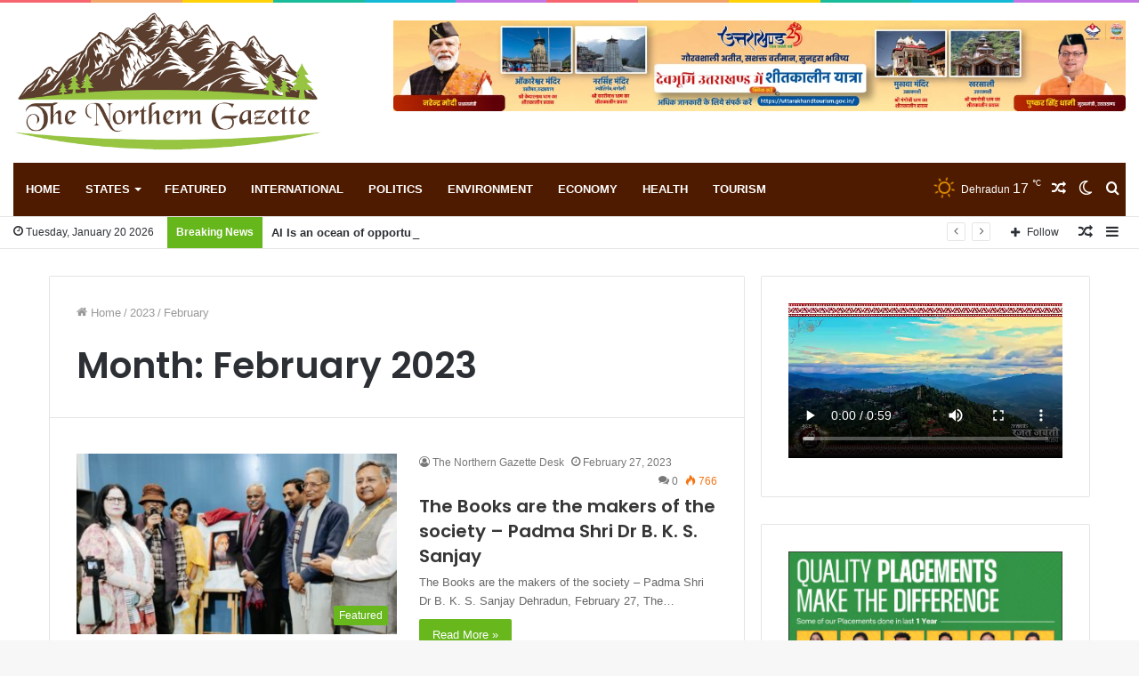

--- FILE ---
content_type: text/html; charset=UTF-8
request_url: https://thenortherngazette.com/index.php/2023/02/
body_size: 36203
content:
<!DOCTYPE html>
<html lang="en-US" class="" data-skin="light">
<head>
	<meta charset="UTF-8" />
	<link rel="profile" href="http://gmpg.org/xfn/11" />
	
<meta http-equiv='x-dns-prefetch-control' content='on'>
<link rel='dns-prefetch' href='//cdnjs.cloudflare.com' />
<link rel='dns-prefetch' href='//ajax.googleapis.com' />
<link rel='dns-prefetch' href='//fonts.googleapis.com' />
<link rel='dns-prefetch' href='//fonts.gstatic.com' />
<link rel='dns-prefetch' href='//s.gravatar.com' />
<link rel='dns-prefetch' href='//www.google-analytics.com' />
<link rel='preload' as='image' href='https://thenortherngazette.com/wp-content/uploads/2021/12/logo-new1.png'>
<link rel='preload' as='font' href='https://thenortherngazette.com/wp-content/themes/jannah1/jannah/assets/fonts/tielabs-fonticon/tielabs-fonticon.woff' type='font/woff' crossorigin='anonymous' />
<link rel='preload' as='font' href='https://thenortherngazette.com/wp-content/themes/jannah1/jannah/assets/fonts/fontawesome/fa-solid-900.woff2' type='font/woff2' crossorigin='anonymous' />
<link rel='preload' as='font' href='https://thenortherngazette.com/wp-content/themes/jannah1/jannah/assets/fonts/fontawesome/fa-brands-400.woff2' type='font/woff2' crossorigin='anonymous' />
<link rel='preload' as='font' href='https://thenortherngazette.com/wp-content/themes/jannah1/jannah/assets/fonts/fontawesome/fa-regular-400.woff2' type='font/woff2' crossorigin='anonymous' />
<link rel='preload' as='script' href='https://ajax.googleapis.com/ajax/libs/webfont/1/webfont.js'>
<style>
#wpadminbar #wp-admin-bar-wccp_free_top_button .ab-icon:before {
	content: "\f160";
	color: #02CA02;
	top: 3px;
}
#wpadminbar #wp-admin-bar-wccp_free_top_button .ab-icon {
	transform: rotate(45deg);
}
</style>
<meta name='robots' content='noindex, follow' />
		<script type="text/javascript">try{if("undefined"!=typeof localStorage){var tieSkin=localStorage.getItem("tie-skin"),html=document.getElementsByTagName("html")[0].classList,htmlSkin="light";if(html.contains("dark-skin")&&(htmlSkin="dark"),null!=tieSkin&&tieSkin!=htmlSkin){html.add("tie-skin-inverted");var tieSkinInverted=!0}"dark"==tieSkin?html.add("dark-skin"):"light"==tieSkin&&html.remove("dark-skin")}}catch(t){console.log(t)}</script>
		
	<!-- This site is optimized with the Yoast SEO plugin v26.6 - https://yoast.com/wordpress/plugins/seo/ -->
	<title>February 2023 - Northern Gazette</title>
	<meta property="og:locale" content="en_US" />
	<meta property="og:type" content="website" />
	<meta property="og:title" content="February 2023 - Northern Gazette" />
	<meta property="og:url" content="https://thenortherngazette.com/index.php/2023/02/" />
	<meta property="og:site_name" content="Northern Gazette" />
	<meta name="twitter:card" content="summary_large_image" />
	<script type="application/ld+json" class="yoast-schema-graph">{"@context":"https://schema.org","@graph":[{"@type":"CollectionPage","@id":"https://thenortherngazette.com/index.php/2023/02/","url":"https://thenortherngazette.com/index.php/2023/02/","name":"February 2023 - Northern Gazette","isPartOf":{"@id":"https://thenortherngazette.com/#website"},"primaryImageOfPage":{"@id":"https://thenortherngazette.com/index.php/2023/02/#primaryimage"},"image":{"@id":"https://thenortherngazette.com/index.php/2023/02/#primaryimage"},"thumbnailUrl":"https://thenortherngazette.com/wp-content/uploads/2023/02/Book-sanjay.jpg","breadcrumb":{"@id":"https://thenortherngazette.com/index.php/2023/02/#breadcrumb"},"inLanguage":"en-US"},{"@type":"ImageObject","inLanguage":"en-US","@id":"https://thenortherngazette.com/index.php/2023/02/#primaryimage","url":"https://thenortherngazette.com/wp-content/uploads/2023/02/Book-sanjay.jpg","contentUrl":"https://thenortherngazette.com/wp-content/uploads/2023/02/Book-sanjay.jpg","width":1600,"height":720,"caption":"'Upahar Sandesh Ka', a poetry book written by poet and world famous orthopaedic surgeon of Dehradun Padma Shri awardee Dr. Bhupendra Kumar Singh Sanjay at World Book fair ,2023 at New Delhi"},{"@type":"BreadcrumbList","@id":"https://thenortherngazette.com/index.php/2023/02/#breadcrumb","itemListElement":[{"@type":"ListItem","position":1,"name":"Home","item":"https://thenortherngazette.com/"},{"@type":"ListItem","position":2,"name":"Archives for February 2023"}]},{"@type":"WebSite","@id":"https://thenortherngazette.com/#website","url":"https://thenortherngazette.com/","name":"Northern Gazette","description":"News Portal","potentialAction":[{"@type":"SearchAction","target":{"@type":"EntryPoint","urlTemplate":"https://thenortherngazette.com/?s={search_term_string}"},"query-input":{"@type":"PropertyValueSpecification","valueRequired":true,"valueName":"search_term_string"}}],"inLanguage":"en-US"}]}</script>
	<!-- / Yoast SEO plugin. -->


<link rel='dns-prefetch' href='//www.googletagmanager.com' />
<link rel="alternate" type="application/rss+xml" title="Northern Gazette &raquo; Feed" href="https://thenortherngazette.com/index.php/feed/" />
<link rel="alternate" type="application/rss+xml" title="Northern Gazette &raquo; Comments Feed" href="https://thenortherngazette.com/index.php/comments/feed/" />
<style id='wp-img-auto-sizes-contain-inline-css' type='text/css'>
img:is([sizes=auto i],[sizes^="auto," i]){contain-intrinsic-size:3000px 1500px}
/*# sourceURL=wp-img-auto-sizes-contain-inline-css */
</style>
<style id='wp-emoji-styles-inline-css' type='text/css'>

	img.wp-smiley, img.emoji {
		display: inline !important;
		border: none !important;
		box-shadow: none !important;
		height: 1em !important;
		width: 1em !important;
		margin: 0 0.07em !important;
		vertical-align: -0.1em !important;
		background: none !important;
		padding: 0 !important;
	}
/*# sourceURL=wp-emoji-styles-inline-css */
</style>
<style id='classic-theme-styles-inline-css' type='text/css'>
/*! This file is auto-generated */
.wp-block-button__link{color:#fff;background-color:#32373c;border-radius:9999px;box-shadow:none;text-decoration:none;padding:calc(.667em + 2px) calc(1.333em + 2px);font-size:1.125em}.wp-block-file__button{background:#32373c;color:#fff;text-decoration:none}
/*# sourceURL=/wp-includes/css/classic-themes.min.css */
</style>
<link rel='stylesheet' id='taqyeem-buttons-style-css' href='https://thenortherngazette.com/wp-content/plugins/taqyeem-buttons/assets/style.css?ver=6.9' type='text/css' media='all' />
<link rel='stylesheet' id='tie-css-base-css' href='https://thenortherngazette.com/wp-content/themes/jannah1/jannah/assets/css/base.min.css?ver=5.4.6' type='text/css' media='all' />
<link rel='stylesheet' id='tie-css-styles-css' href='https://thenortherngazette.com/wp-content/themes/jannah1/jannah/assets/css/style.min.css?ver=5.4.6' type='text/css' media='all' />
<link rel='stylesheet' id='tie-css-widgets-css' href='https://thenortherngazette.com/wp-content/themes/jannah1/jannah/assets/css/widgets.min.css?ver=5.4.6' type='text/css' media='all' />
<link rel='stylesheet' id='tie-css-helpers-css' href='https://thenortherngazette.com/wp-content/themes/jannah1/jannah/assets/css/helpers.min.css?ver=5.4.6' type='text/css' media='all' />
<link rel='stylesheet' id='tie-fontawesome5-css' href='https://thenortherngazette.com/wp-content/themes/jannah1/jannah/assets/css/fontawesome.css?ver=5.4.6' type='text/css' media='all' />
<link rel='stylesheet' id='tie-css-ilightbox-css' href='https://thenortherngazette.com/wp-content/themes/jannah1/jannah/assets/ilightbox/dark-skin/skin.css?ver=5.4.6' type='text/css' media='all' />
<link rel='stylesheet' id='tie-css-shortcodes-css' href='https://thenortherngazette.com/wp-content/themes/jannah1/jannah/assets/css/plugins/shortcodes.min.css?ver=5.4.6' type='text/css' media='all' />
<link rel='stylesheet' id='taqyeem-styles-css' href='https://thenortherngazette.com/wp-content/themes/jannah1/jannah/assets/css/plugins/taqyeem.min.css?ver=5.4.6' type='text/css' media='all' />
<style id='taqyeem-styles-inline-css' type='text/css'>
.wf-active .logo-text,.wf-active h1,.wf-active h2,.wf-active h3,.wf-active h4,.wf-active h5,.wf-active h6,.wf-active .the-subtitle{font-family: 'Poppins';}#main-nav .main-menu > ul > li > a{text-transform: uppercase;}.breaking .breaking-title{font-weight: 700;}.ticker-wrapper .ticker-content{font-weight: 700;}#the-post .entry-content,#the-post .entry-content p{font-weight: 400;}.brand-title,a:hover,.tie-popup-search-submit,#logo.text-logo a,.theme-header nav .components #search-submit:hover,.theme-header .header-nav .components > li:hover > a,.theme-header .header-nav .components li a:hover,.main-menu ul.cats-vertical li a.is-active,.main-menu ul.cats-vertical li a:hover,.main-nav li.mega-menu .post-meta a:hover,.main-nav li.mega-menu .post-box-title a:hover,.search-in-main-nav.autocomplete-suggestions a:hover,#main-nav .menu ul:not(.cats-horizontal) li:hover > a,#main-nav .menu ul li.current-menu-item:not(.mega-link-column) > a,.top-nav .menu li:hover > a,.top-nav .menu > .tie-current-menu > a,.search-in-top-nav.autocomplete-suggestions .post-title a:hover,div.mag-box .mag-box-options .mag-box-filter-links a.active,.mag-box-filter-links .flexMenu-viewMore:hover > a,.stars-rating-active,body .tabs.tabs .active > a,.video-play-icon,.spinner-circle:after,#go-to-content:hover,.comment-list .comment-author .fn,.commentlist .comment-author .fn,blockquote::before,blockquote cite,blockquote.quote-simple p,.multiple-post-pages a:hover,#story-index li .is-current,.latest-tweets-widget .twitter-icon-wrap span,.wide-slider-nav-wrapper .slide,.wide-next-prev-slider-wrapper .tie-slider-nav li:hover span,.review-final-score h3,#mobile-menu-icon:hover .menu-text,body .entry a,.dark-skin body .entry a,.entry .post-bottom-meta a:hover,.comment-list .comment-content a,q a,blockquote a,.widget.tie-weather-widget .icon-basecloud-bg:after,.site-footer a:hover,.site-footer .stars-rating-active,.site-footer .twitter-icon-wrap span,.site-info a:hover{color: #66b71b;}#instagram-link a:hover{color: #66b71b !important;border-color: #66b71b !important;}[type='submit'],.button,.generic-button a,.generic-button button,.theme-header .header-nav .comp-sub-menu a.button.guest-btn:hover,.theme-header .header-nav .comp-sub-menu a.checkout-button,nav.main-nav .menu > li.tie-current-menu > a,nav.main-nav .menu > li:hover > a,.main-menu .mega-links-head:after,.main-nav .mega-menu.mega-cat .cats-horizontal li a.is-active,#mobile-menu-icon:hover .nav-icon,#mobile-menu-icon:hover .nav-icon:before,#mobile-menu-icon:hover .nav-icon:after,.search-in-main-nav.autocomplete-suggestions a.button,.search-in-top-nav.autocomplete-suggestions a.button,.spinner > div,.post-cat,.pages-numbers li.current span,.multiple-post-pages > span,#tie-wrapper .mejs-container .mejs-controls,.mag-box-filter-links a:hover,.slider-arrow-nav a:not(.pagination-disabled):hover,.comment-list .reply a:hover,.commentlist .reply a:hover,#reading-position-indicator,#story-index-icon,.videos-block .playlist-title,.review-percentage .review-item span span,.tie-slick-dots li.slick-active button,.tie-slick-dots li button:hover,.digital-rating-static,.timeline-widget li a:hover .date:before,#wp-calendar #today,.posts-list-counter li.widget-post-list:before,.cat-counter a + span,.tie-slider-nav li span:hover,.fullwidth-area .widget_tag_cloud .tagcloud a:hover,.magazine2:not(.block-head-4) .dark-widgetized-area ul.tabs a:hover,.magazine2:not(.block-head-4) .dark-widgetized-area ul.tabs .active a,.magazine1 .dark-widgetized-area ul.tabs a:hover,.magazine1 .dark-widgetized-area ul.tabs .active a,.block-head-4.magazine2 .dark-widgetized-area .tabs.tabs .active a,.block-head-4.magazine2 .dark-widgetized-area .tabs > .active a:before,.block-head-4.magazine2 .dark-widgetized-area .tabs > .active a:after,.demo_store,.demo #logo:after,.demo #sticky-logo:after,.widget.tie-weather-widget,span.video-close-btn:hover,#go-to-top,.latest-tweets-widget .slider-links .button:not(:hover){background-color: #66b71b;color: #FFFFFF;}.tie-weather-widget .widget-title .the-subtitle,.block-head-4.magazine2 #footer .tabs .active a:hover{color: #FFFFFF;}pre,code,.pages-numbers li.current span,.theme-header .header-nav .comp-sub-menu a.button.guest-btn:hover,.multiple-post-pages > span,.post-content-slideshow .tie-slider-nav li span:hover,#tie-body .tie-slider-nav li > span:hover,.slider-arrow-nav a:not(.pagination-disabled):hover,.main-nav .mega-menu.mega-cat .cats-horizontal li a.is-active,.main-nav .mega-menu.mega-cat .cats-horizontal li a:hover,.main-menu .menu > li > .menu-sub-content{border-color: #66b71b;}.main-menu .menu > li.tie-current-menu{border-bottom-color: #66b71b;}.top-nav .menu li.tie-current-menu > a:before,.top-nav .menu li.menu-item-has-children:hover > a:before{border-top-color: #66b71b;}.main-nav .main-menu .menu > li.tie-current-menu > a:before,.main-nav .main-menu .menu > li:hover > a:before{border-top-color: #FFFFFF;}header.main-nav-light .main-nav .menu-item-has-children li:hover > a:before,header.main-nav-light .main-nav .mega-menu li:hover > a:before{border-left-color: #66b71b;}.rtl header.main-nav-light .main-nav .menu-item-has-children li:hover > a:before,.rtl header.main-nav-light .main-nav .mega-menu li:hover > a:before{border-right-color: #66b71b;border-left-color: transparent;}.top-nav ul.menu li .menu-item-has-children:hover > a:before{border-top-color: transparent;border-left-color: #66b71b;}.rtl .top-nav ul.menu li .menu-item-has-children:hover > a:before{border-left-color: transparent;border-right-color: #66b71b;}::-moz-selection{background-color: #66b71b;color: #FFFFFF;}::selection{background-color: #66b71b;color: #FFFFFF;}circle.circle_bar{stroke: #66b71b;}#reading-position-indicator{box-shadow: 0 0 10px rgba( 102,183,27,0.7);}#logo.text-logo a:hover,body .entry a:hover,.dark-skin body .entry a:hover,.comment-list .comment-content a:hover,.block-head-4.magazine2 .site-footer .tabs li a:hover,q a:hover,blockquote a:hover{color: #348500;}.button:hover,input[type='submit']:hover,.generic-button a:hover,.generic-button button:hover,a.post-cat:hover,.site-footer .button:hover,.site-footer [type='submit']:hover,.search-in-main-nav.autocomplete-suggestions a.button:hover,.search-in-top-nav.autocomplete-suggestions a.button:hover,.theme-header .header-nav .comp-sub-menu a.checkout-button:hover{background-color: #348500;color: #FFFFFF;}.theme-header .header-nav .comp-sub-menu a.checkout-button:not(:hover),body .entry a.button{color: #FFFFFF;}#story-index.is-compact .story-index-content{background-color: #66b71b;}#story-index.is-compact .story-index-content a,#story-index.is-compact .story-index-content .is-current{color: #FFFFFF;}#tie-body .has-block-head-4,#tie-body .mag-box-title h3,#tie-body .comment-reply-title,#tie-body .related.products > h2,#tie-body .up-sells > h2,#tie-body .cross-sells > h2,#tie-body .cart_totals > h2,#tie-body .bbp-form legend,#tie-body .mag-box-title h3 a,#tie-body .section-title-default a,#tie-body #cancel-comment-reply-link {color: #FFFFFF;}#tie-body .has-block-head-4:before,#tie-body .mag-box-title h3:before,#tie-body .comment-reply-title:before,#tie-body .related.products > h2:before,#tie-body .up-sells > h2:before,#tie-body .cross-sells > h2:before,#tie-body .cart_totals > h2:before,#tie-body .bbp-form legend:before {background-color: #66b71b;}#tie-body .block-more-button{color: #66b71b;}#tie-body .block-more-button:hover{color: #348500;}.brand-title,a:hover,.tie-popup-search-submit,#logo.text-logo a,.theme-header nav .components #search-submit:hover,.theme-header .header-nav .components > li:hover > a,.theme-header .header-nav .components li a:hover,.main-menu ul.cats-vertical li a.is-active,.main-menu ul.cats-vertical li a:hover,.main-nav li.mega-menu .post-meta a:hover,.main-nav li.mega-menu .post-box-title a:hover,.search-in-main-nav.autocomplete-suggestions a:hover,#main-nav .menu ul:not(.cats-horizontal) li:hover > a,#main-nav .menu ul li.current-menu-item:not(.mega-link-column) > a,.top-nav .menu li:hover > a,.top-nav .menu > .tie-current-menu > a,.search-in-top-nav.autocomplete-suggestions .post-title a:hover,div.mag-box .mag-box-options .mag-box-filter-links a.active,.mag-box-filter-links .flexMenu-viewMore:hover > a,.stars-rating-active,body .tabs.tabs .active > a,.video-play-icon,.spinner-circle:after,#go-to-content:hover,.comment-list .comment-author .fn,.commentlist .comment-author .fn,blockquote::before,blockquote cite,blockquote.quote-simple p,.multiple-post-pages a:hover,#story-index li .is-current,.latest-tweets-widget .twitter-icon-wrap span,.wide-slider-nav-wrapper .slide,.wide-next-prev-slider-wrapper .tie-slider-nav li:hover span,.review-final-score h3,#mobile-menu-icon:hover .menu-text,body .entry a,.dark-skin body .entry a,.entry .post-bottom-meta a:hover,.comment-list .comment-content a,q a,blockquote a,.widget.tie-weather-widget .icon-basecloud-bg:after,.site-footer a:hover,.site-footer .stars-rating-active,.site-footer .twitter-icon-wrap span,.site-info a:hover{color: #66b71b;}#instagram-link a:hover{color: #66b71b !important;border-color: #66b71b !important;}[type='submit'],.button,.generic-button a,.generic-button button,.theme-header .header-nav .comp-sub-menu a.button.guest-btn:hover,.theme-header .header-nav .comp-sub-menu a.checkout-button,nav.main-nav .menu > li.tie-current-menu > a,nav.main-nav .menu > li:hover > a,.main-menu .mega-links-head:after,.main-nav .mega-menu.mega-cat .cats-horizontal li a.is-active,#mobile-menu-icon:hover .nav-icon,#mobile-menu-icon:hover .nav-icon:before,#mobile-menu-icon:hover .nav-icon:after,.search-in-main-nav.autocomplete-suggestions a.button,.search-in-top-nav.autocomplete-suggestions a.button,.spinner > div,.post-cat,.pages-numbers li.current span,.multiple-post-pages > span,#tie-wrapper .mejs-container .mejs-controls,.mag-box-filter-links a:hover,.slider-arrow-nav a:not(.pagination-disabled):hover,.comment-list .reply a:hover,.commentlist .reply a:hover,#reading-position-indicator,#story-index-icon,.videos-block .playlist-title,.review-percentage .review-item span span,.tie-slick-dots li.slick-active button,.tie-slick-dots li button:hover,.digital-rating-static,.timeline-widget li a:hover .date:before,#wp-calendar #today,.posts-list-counter li.widget-post-list:before,.cat-counter a + span,.tie-slider-nav li span:hover,.fullwidth-area .widget_tag_cloud .tagcloud a:hover,.magazine2:not(.block-head-4) .dark-widgetized-area ul.tabs a:hover,.magazine2:not(.block-head-4) .dark-widgetized-area ul.tabs .active a,.magazine1 .dark-widgetized-area ul.tabs a:hover,.magazine1 .dark-widgetized-area ul.tabs .active a,.block-head-4.magazine2 .dark-widgetized-area .tabs.tabs .active a,.block-head-4.magazine2 .dark-widgetized-area .tabs > .active a:before,.block-head-4.magazine2 .dark-widgetized-area .tabs > .active a:after,.demo_store,.demo #logo:after,.demo #sticky-logo:after,.widget.tie-weather-widget,span.video-close-btn:hover,#go-to-top,.latest-tweets-widget .slider-links .button:not(:hover){background-color: #66b71b;color: #FFFFFF;}.tie-weather-widget .widget-title .the-subtitle,.block-head-4.magazine2 #footer .tabs .active a:hover{color: #FFFFFF;}pre,code,.pages-numbers li.current span,.theme-header .header-nav .comp-sub-menu a.button.guest-btn:hover,.multiple-post-pages > span,.post-content-slideshow .tie-slider-nav li span:hover,#tie-body .tie-slider-nav li > span:hover,.slider-arrow-nav a:not(.pagination-disabled):hover,.main-nav .mega-menu.mega-cat .cats-horizontal li a.is-active,.main-nav .mega-menu.mega-cat .cats-horizontal li a:hover,.main-menu .menu > li > .menu-sub-content{border-color: #66b71b;}.main-menu .menu > li.tie-current-menu{border-bottom-color: #66b71b;}.top-nav .menu li.tie-current-menu > a:before,.top-nav .menu li.menu-item-has-children:hover > a:before{border-top-color: #66b71b;}.main-nav .main-menu .menu > li.tie-current-menu > a:before,.main-nav .main-menu .menu > li:hover > a:before{border-top-color: #FFFFFF;}header.main-nav-light .main-nav .menu-item-has-children li:hover > a:before,header.main-nav-light .main-nav .mega-menu li:hover > a:before{border-left-color: #66b71b;}.rtl header.main-nav-light .main-nav .menu-item-has-children li:hover > a:before,.rtl header.main-nav-light .main-nav .mega-menu li:hover > a:before{border-right-color: #66b71b;border-left-color: transparent;}.top-nav ul.menu li .menu-item-has-children:hover > a:before{border-top-color: transparent;border-left-color: #66b71b;}.rtl .top-nav ul.menu li .menu-item-has-children:hover > a:before{border-left-color: transparent;border-right-color: #66b71b;}::-moz-selection{background-color: #66b71b;color: #FFFFFF;}::selection{background-color: #66b71b;color: #FFFFFF;}circle.circle_bar{stroke: #66b71b;}#reading-position-indicator{box-shadow: 0 0 10px rgba( 102,183,27,0.7);}#logo.text-logo a:hover,body .entry a:hover,.dark-skin body .entry a:hover,.comment-list .comment-content a:hover,.block-head-4.magazine2 .site-footer .tabs li a:hover,q a:hover,blockquote a:hover{color: #348500;}.button:hover,input[type='submit']:hover,.generic-button a:hover,.generic-button button:hover,a.post-cat:hover,.site-footer .button:hover,.site-footer [type='submit']:hover,.search-in-main-nav.autocomplete-suggestions a.button:hover,.search-in-top-nav.autocomplete-suggestions a.button:hover,.theme-header .header-nav .comp-sub-menu a.checkout-button:hover{background-color: #348500;color: #FFFFFF;}.theme-header .header-nav .comp-sub-menu a.checkout-button:not(:hover),body .entry a.button{color: #FFFFFF;}#story-index.is-compact .story-index-content{background-color: #66b71b;}#story-index.is-compact .story-index-content a,#story-index.is-compact .story-index-content .is-current{color: #FFFFFF;}#tie-body .has-block-head-4,#tie-body .mag-box-title h3,#tie-body .comment-reply-title,#tie-body .related.products > h2,#tie-body .up-sells > h2,#tie-body .cross-sells > h2,#tie-body .cart_totals > h2,#tie-body .bbp-form legend,#tie-body .mag-box-title h3 a,#tie-body .section-title-default a,#tie-body #cancel-comment-reply-link {color: #FFFFFF;}#tie-body .has-block-head-4:before,#tie-body .mag-box-title h3:before,#tie-body .comment-reply-title:before,#tie-body .related.products > h2:before,#tie-body .up-sells > h2:before,#tie-body .cross-sells > h2:before,#tie-body .cart_totals > h2:before,#tie-body .bbp-form legend:before {background-color: #66b71b;}#tie-body .block-more-button{color: #66b71b;}#tie-body .block-more-button:hover{color: #348500;}#top-nav .breaking-title{color: #FFFFFF;}#top-nav .breaking-title:before{background-color: #66b71b;}#top-nav .breaking-news-nav li:hover{background-color: #66b71b;border-color: #66b71b;}#main-nav .main-menu-wrapper,#main-nav .menu-sub-content,#main-nav .comp-sub-menu,#main-nav .guest-btn:not(:hover),#main-nav ul.cats-vertical li a.is-active,#main-nav ul.cats-vertical li a:hover.search-in-main-nav.autocomplete-suggestions{background-color: #4f1b00;}#main-nav{border-width: 0;}#theme-header #main-nav:not(.fixed-nav){bottom: 0;}#main-nav .icon-basecloud-bg:after{color: #4f1b00;}#main-nav *,.search-in-main-nav.autocomplete-suggestions{border-color: rgba(255,255,255,0.07);}.main-nav-boxed #main-nav .main-menu-wrapper{border-width: 0;}a#go-to-top{background-color: #66b71b;}.tie-cat-2,.tie-cat-item-2 > span{background-color:#e67e22 !important;color:#FFFFFF !important;}.tie-cat-2:after{border-top-color:#e67e22 !important;}.tie-cat-2:hover{background-color:#c86004 !important;}.tie-cat-2:hover:after{border-top-color:#c86004 !important;}.tie-cat-9,.tie-cat-item-9 > span{background-color:#2ecc71 !important;color:#FFFFFF !important;}.tie-cat-9:after{border-top-color:#2ecc71 !important;}.tie-cat-9:hover{background-color:#10ae53 !important;}.tie-cat-9:hover:after{border-top-color:#10ae53 !important;}.tie-cat-13,.tie-cat-item-13 > span{background-color:#9b59b6 !important;color:#FFFFFF !important;}.tie-cat-13:after{border-top-color:#9b59b6 !important;}.tie-cat-13:hover{background-color:#7d3b98 !important;}.tie-cat-13:hover:after{border-top-color:#7d3b98 !important;}.tie-cat-16,.tie-cat-item-16 > span{background-color:#34495e !important;color:#FFFFFF !important;}.tie-cat-16:after{border-top-color:#34495e !important;}.tie-cat-16:hover{background-color:#162b40 !important;}.tie-cat-16:hover:after{border-top-color:#162b40 !important;}.tie-cat-17,.tie-cat-item-17 > span{background-color:#795548 !important;color:#FFFFFF !important;}.tie-cat-17:after{border-top-color:#795548 !important;}.tie-cat-17:hover{background-color:#5b372a !important;}.tie-cat-17:hover:after{border-top-color:#5b372a !important;}.tie-cat-18,.tie-cat-item-18 > span{background-color:#4CAF50 !important;color:#FFFFFF !important;}.tie-cat-18:after{border-top-color:#4CAF50 !important;}.tie-cat-18:hover{background-color:#2e9132 !important;}.tie-cat-18:hover:after{border-top-color:#2e9132 !important;}@media (max-width: 991px){.side-aside.dark-skin{background: #e31e24;background: -webkit-linear-gradient(135deg,#5933a2,#e31e24 );background: -moz-linear-gradient(135deg,#5933a2,#e31e24 );background: -o-linear-gradient(135deg,#5933a2,#e31e24 );background: linear-gradient(135deg,#e31e24,#5933a2 );}}
/*# sourceURL=taqyeem-styles-inline-css */
</style>
<script type="text/javascript" src="https://thenortherngazette.com/wp-includes/js/jquery/jquery.min.js?ver=3.7.1" id="jquery-core-js"></script>
<script type="text/javascript" src="https://thenortherngazette.com/wp-includes/js/jquery/jquery-migrate.min.js?ver=3.4.1" id="jquery-migrate-js"></script>
<link rel="https://api.w.org/" href="https://thenortherngazette.com/index.php/wp-json/" /><link rel="EditURI" type="application/rsd+xml" title="RSD" href="https://thenortherngazette.com/xmlrpc.php?rsd" />
<meta name="generator" content="WordPress 6.9" />
<meta name="generator" content="Site Kit by Google 1.168.0" /><script type='text/javascript'>
/* <![CDATA[ */
var taqyeem = {"ajaxurl":"https://thenortherngazette.com/wp-admin/admin-ajax.php" , "your_rating":"Your Rating:"};
/* ]]> */
</script>

<script id="wpcp_disable_selection" type="text/javascript">
var image_save_msg='You are not allowed to save images!';
	var no_menu_msg='Context Menu disabled!';
	var smessage = "Content is protected !!";

function disableEnterKey(e)
{
	var elemtype = e.target.tagName;
	
	elemtype = elemtype.toUpperCase();
	
	if (elemtype == "TEXT" || elemtype == "TEXTAREA" || elemtype == "INPUT" || elemtype == "PASSWORD" || elemtype == "SELECT" || elemtype == "OPTION" || elemtype == "EMBED")
	{
		elemtype = 'TEXT';
	}
	
	if (e.ctrlKey){
     var key;
     if(window.event)
          key = window.event.keyCode;     //IE
     else
          key = e.which;     //firefox (97)
    //if (key != 17) alert(key);
     if (elemtype!= 'TEXT' && (key == 97 || key == 65 || key == 67 || key == 99 || key == 88 || key == 120 || key == 26 || key == 85  || key == 86 || key == 83 || key == 43 || key == 73))
     {
		if(wccp_free_iscontenteditable(e)) return true;
		show_wpcp_message('You are not allowed to copy content or view source');
		return false;
     }else
     	return true;
     }
}


/*For contenteditable tags*/
function wccp_free_iscontenteditable(e)
{
	var e = e || window.event; // also there is no e.target property in IE. instead IE uses window.event.srcElement
  	
	var target = e.target || e.srcElement;

	var elemtype = e.target.nodeName;
	
	elemtype = elemtype.toUpperCase();
	
	var iscontenteditable = "false";
		
	if(typeof target.getAttribute!="undefined" ) iscontenteditable = target.getAttribute("contenteditable"); // Return true or false as string
	
	var iscontenteditable2 = false;
	
	if(typeof target.isContentEditable!="undefined" ) iscontenteditable2 = target.isContentEditable; // Return true or false as boolean

	if(target.parentElement.isContentEditable) iscontenteditable2 = true;
	
	if (iscontenteditable == "true" || iscontenteditable2 == true)
	{
		if(typeof target.style!="undefined" ) target.style.cursor = "text";
		
		return true;
	}
}

////////////////////////////////////
function disable_copy(e)
{	
	var e = e || window.event; // also there is no e.target property in IE. instead IE uses window.event.srcElement
	
	var elemtype = e.target.tagName;
	
	elemtype = elemtype.toUpperCase();
	
	if (elemtype == "TEXT" || elemtype == "TEXTAREA" || elemtype == "INPUT" || elemtype == "PASSWORD" || elemtype == "SELECT" || elemtype == "OPTION" || elemtype == "EMBED")
	{
		elemtype = 'TEXT';
	}
	
	if(wccp_free_iscontenteditable(e)) return true;
	
	var isSafari = /Safari/.test(navigator.userAgent) && /Apple Computer/.test(navigator.vendor);
	
	var checker_IMG = '';
	if (elemtype == "IMG" && checker_IMG == 'checked' && e.detail >= 2) {show_wpcp_message(alertMsg_IMG);return false;}
	if (elemtype != "TEXT")
	{
		if (smessage !== "" && e.detail == 2)
			show_wpcp_message(smessage);
		
		if (isSafari)
			return true;
		else
			return false;
	}	
}

//////////////////////////////////////////
function disable_copy_ie()
{
	var e = e || window.event;
	var elemtype = window.event.srcElement.nodeName;
	elemtype = elemtype.toUpperCase();
	if(wccp_free_iscontenteditable(e)) return true;
	if (elemtype == "IMG") {show_wpcp_message(alertMsg_IMG);return false;}
	if (elemtype != "TEXT" && elemtype != "TEXTAREA" && elemtype != "INPUT" && elemtype != "PASSWORD" && elemtype != "SELECT" && elemtype != "OPTION" && elemtype != "EMBED")
	{
		return false;
	}
}	
function reEnable()
{
	return true;
}
document.onkeydown = disableEnterKey;
document.onselectstart = disable_copy_ie;
if(navigator.userAgent.indexOf('MSIE')==-1)
{
	document.onmousedown = disable_copy;
	document.onclick = reEnable;
}
function disableSelection(target)
{
    //For IE This code will work
    if (typeof target.onselectstart!="undefined")
    target.onselectstart = disable_copy_ie;
    
    //For Firefox This code will work
    else if (typeof target.style.MozUserSelect!="undefined")
    {target.style.MozUserSelect="none";}
    
    //All other  (ie: Opera) This code will work
    else
    target.onmousedown=function(){return false}
    target.style.cursor = "default";
}
//Calling the JS function directly just after body load
window.onload = function(){disableSelection(document.body);};

//////////////////special for safari Start////////////////
var onlongtouch;
var timer;
var touchduration = 1000; //length of time we want the user to touch before we do something

var elemtype = "";
function touchstart(e) {
	var e = e || window.event;
  // also there is no e.target property in IE.
  // instead IE uses window.event.srcElement
  	var target = e.target || e.srcElement;
	
	elemtype = window.event.srcElement.nodeName;
	
	elemtype = elemtype.toUpperCase();
	
	if(!wccp_pro_is_passive()) e.preventDefault();
	if (!timer) {
		timer = setTimeout(onlongtouch, touchduration);
	}
}

function touchend() {
    //stops short touches from firing the event
    if (timer) {
        clearTimeout(timer);
        timer = null;
    }
	onlongtouch();
}

onlongtouch = function(e) { //this will clear the current selection if anything selected
	
	if (elemtype != "TEXT" && elemtype != "TEXTAREA" && elemtype != "INPUT" && elemtype != "PASSWORD" && elemtype != "SELECT" && elemtype != "EMBED" && elemtype != "OPTION")	
	{
		if (window.getSelection) {
			if (window.getSelection().empty) {  // Chrome
			window.getSelection().empty();
			} else if (window.getSelection().removeAllRanges) {  // Firefox
			window.getSelection().removeAllRanges();
			}
		} else if (document.selection) {  // IE?
			document.selection.empty();
		}
		return false;
	}
};

document.addEventListener("DOMContentLoaded", function(event) { 
    window.addEventListener("touchstart", touchstart, false);
    window.addEventListener("touchend", touchend, false);
});

function wccp_pro_is_passive() {

  var cold = false,
  hike = function() {};

  try {
	  const object1 = {};
  var aid = Object.defineProperty(object1, 'passive', {
  get() {cold = true}
  });
  window.addEventListener('test', hike, aid);
  window.removeEventListener('test', hike, aid);
  } catch (e) {}

  return cold;
}
/*special for safari End*/
</script>
<script id="wpcp_disable_Right_Click" type="text/javascript">
document.ondragstart = function() { return false;}
	function nocontext(e) {
	   return false;
	}
	document.oncontextmenu = nocontext;
</script>
<style>
.unselectable
{
-moz-user-select:none;
-webkit-user-select:none;
cursor: default;
}
html
{
-webkit-touch-callout: none;
-webkit-user-select: none;
-khtml-user-select: none;
-moz-user-select: none;
-ms-user-select: none;
user-select: none;
-webkit-tap-highlight-color: rgba(0,0,0,0);
}
</style>
<script id="wpcp_css_disable_selection" type="text/javascript">
var e = document.getElementsByTagName('body')[0];
if(e)
{
	e.setAttribute('unselectable',"on");
}
</script>
<meta http-equiv="X-UA-Compatible" content="IE=edge"><!-- Google tag (gtag.js) -->
<script async src="https://www.googletagmanager.com/gtag/js?id=G-EG1WSWB0T6"></script>
<script>
  window.dataLayer = window.dataLayer || [];
  function gtag(){dataLayer.push(arguments);}
  gtag('js', new Date());

  gtag('config', 'G-EG1WSWB0T6');
</script>


<script async src="https://pagead2.googlesyndication.com/pagead/js/adsbygoogle.js?client=ca-pub-4574649179151268"
     crossorigin="anonymous"></script>

<script async src="https://pagead2.googlesyndication.com/pagead/js/adsbygoogle.js?client=ca-pub-4574649179151268"
     crossorigin="anonymous"></script>
<meta name="theme-color" content="#66b71b" /><meta name="viewport" content="width=device-width, initial-scale=1.0" />      <meta name="onesignal" content="wordpress-plugin"/>
            <script>

      window.OneSignalDeferred = window.OneSignalDeferred || [];

      OneSignalDeferred.push(function(OneSignal) {
        var oneSignal_options = {};
        window._oneSignalInitOptions = oneSignal_options;

        oneSignal_options['serviceWorkerParam'] = { scope: '/wp-content/plugins/onesignal-free-web-push-notifications/sdk_files/push/onesignal/' };
oneSignal_options['serviceWorkerPath'] = 'OneSignalSDKWorker.js';

        OneSignal.Notifications.setDefaultUrl("https://thenortherngazette.com");

        oneSignal_options['wordpress'] = true;
oneSignal_options['appId'] = '702157e6-2b53-4e91-893c-8fb70e86d452';
oneSignal_options['allowLocalhostAsSecureOrigin'] = true;
oneSignal_options['welcomeNotification'] = { };
oneSignal_options['welcomeNotification']['title'] = "";
oneSignal_options['welcomeNotification']['message'] = "";
oneSignal_options['path'] = "https://thenortherngazette.com/wp-content/plugins/onesignal-free-web-push-notifications/sdk_files/";
oneSignal_options['safari_web_id'] = "web.onesignal.auto.40e188d7-5f7a-4af3-8ac5-05427adc97a7";
oneSignal_options['promptOptions'] = { };
oneSignal_options['notifyButton'] = { };
oneSignal_options['notifyButton']['enable'] = true;
oneSignal_options['notifyButton']['position'] = 'bottom-right';
oneSignal_options['notifyButton']['theme'] = 'default';
oneSignal_options['notifyButton']['size'] = 'medium';
oneSignal_options['notifyButton']['showCredit'] = true;
oneSignal_options['notifyButton']['text'] = {};
              OneSignal.init(window._oneSignalInitOptions);
              OneSignal.Slidedown.promptPush()      });

      function documentInitOneSignal() {
        var oneSignal_elements = document.getElementsByClassName("OneSignal-prompt");

        var oneSignalLinkClickHandler = function(event) { OneSignal.Notifications.requestPermission(); event.preventDefault(); };        for(var i = 0; i < oneSignal_elements.length; i++)
          oneSignal_elements[i].addEventListener('click', oneSignalLinkClickHandler, false);
      }

      if (document.readyState === 'complete') {
           documentInitOneSignal();
      }
      else {
           window.addEventListener("load", function(event){
               documentInitOneSignal();
          });
      }
    </script>
<link rel="icon" href="https://thenortherngazette.com/wp-content/uploads/2021/12/cropped-favicon-32x32.jpg" sizes="32x32" />
<link rel="icon" href="https://thenortherngazette.com/wp-content/uploads/2021/12/cropped-favicon-192x192.jpg" sizes="192x192" />
<link rel="apple-touch-icon" href="https://thenortherngazette.com/wp-content/uploads/2021/12/cropped-favicon-180x180.jpg" />
<meta name="msapplication-TileImage" content="https://thenortherngazette.com/wp-content/uploads/2021/12/cropped-favicon-270x270.jpg" />
<style id='wp-block-calendar-inline-css' type='text/css'>
.wp-block-calendar{text-align:center}.wp-block-calendar td,.wp-block-calendar th{border:1px solid;padding:.25em}.wp-block-calendar th{font-weight:400}.wp-block-calendar caption{background-color:inherit}.wp-block-calendar table{border-collapse:collapse;width:100%}.wp-block-calendar table.has-background th{background-color:inherit}.wp-block-calendar table.has-text-color th{color:inherit}.wp-block-calendar :where(table:not(.has-text-color)){color:#40464d}.wp-block-calendar :where(table:not(.has-text-color)) td,.wp-block-calendar :where(table:not(.has-text-color)) th{border-color:#ddd}:where(.wp-block-calendar table:not(.has-background) th){background:#ddd}
/*# sourceURL=https://thenortherngazette.com/wp-includes/blocks/calendar/style.min.css */
</style>
<style id='wp-block-heading-inline-css' type='text/css'>
h1:where(.wp-block-heading).has-background,h2:where(.wp-block-heading).has-background,h3:where(.wp-block-heading).has-background,h4:where(.wp-block-heading).has-background,h5:where(.wp-block-heading).has-background,h6:where(.wp-block-heading).has-background{padding:1.25em 2.375em}h1.has-text-align-left[style*=writing-mode]:where([style*=vertical-lr]),h1.has-text-align-right[style*=writing-mode]:where([style*=vertical-rl]),h2.has-text-align-left[style*=writing-mode]:where([style*=vertical-lr]),h2.has-text-align-right[style*=writing-mode]:where([style*=vertical-rl]),h3.has-text-align-left[style*=writing-mode]:where([style*=vertical-lr]),h3.has-text-align-right[style*=writing-mode]:where([style*=vertical-rl]),h4.has-text-align-left[style*=writing-mode]:where([style*=vertical-lr]),h4.has-text-align-right[style*=writing-mode]:where([style*=vertical-rl]),h5.has-text-align-left[style*=writing-mode]:where([style*=vertical-lr]),h5.has-text-align-right[style*=writing-mode]:where([style*=vertical-rl]),h6.has-text-align-left[style*=writing-mode]:where([style*=vertical-lr]),h6.has-text-align-right[style*=writing-mode]:where([style*=vertical-rl]){rotate:180deg}
/*# sourceURL=https://thenortherngazette.com/wp-includes/blocks/heading/style.min.css */
</style>
<style id='wp-block-image-inline-css' type='text/css'>
.wp-block-image>a,.wp-block-image>figure>a{display:inline-block}.wp-block-image img{box-sizing:border-box;height:auto;max-width:100%;vertical-align:bottom}@media not (prefers-reduced-motion){.wp-block-image img.hide{visibility:hidden}.wp-block-image img.show{animation:show-content-image .4s}}.wp-block-image[style*=border-radius] img,.wp-block-image[style*=border-radius]>a{border-radius:inherit}.wp-block-image.has-custom-border img{box-sizing:border-box}.wp-block-image.aligncenter{text-align:center}.wp-block-image.alignfull>a,.wp-block-image.alignwide>a{width:100%}.wp-block-image.alignfull img,.wp-block-image.alignwide img{height:auto;width:100%}.wp-block-image .aligncenter,.wp-block-image .alignleft,.wp-block-image .alignright,.wp-block-image.aligncenter,.wp-block-image.alignleft,.wp-block-image.alignright{display:table}.wp-block-image .aligncenter>figcaption,.wp-block-image .alignleft>figcaption,.wp-block-image .alignright>figcaption,.wp-block-image.aligncenter>figcaption,.wp-block-image.alignleft>figcaption,.wp-block-image.alignright>figcaption{caption-side:bottom;display:table-caption}.wp-block-image .alignleft{float:left;margin:.5em 1em .5em 0}.wp-block-image .alignright{float:right;margin:.5em 0 .5em 1em}.wp-block-image .aligncenter{margin-left:auto;margin-right:auto}.wp-block-image :where(figcaption){margin-bottom:1em;margin-top:.5em}.wp-block-image.is-style-circle-mask img{border-radius:9999px}@supports ((-webkit-mask-image:none) or (mask-image:none)) or (-webkit-mask-image:none){.wp-block-image.is-style-circle-mask img{border-radius:0;-webkit-mask-image:url('data:image/svg+xml;utf8,<svg viewBox="0 0 100 100" xmlns="http://www.w3.org/2000/svg"><circle cx="50" cy="50" r="50"/></svg>');mask-image:url('data:image/svg+xml;utf8,<svg viewBox="0 0 100 100" xmlns="http://www.w3.org/2000/svg"><circle cx="50" cy="50" r="50"/></svg>');mask-mode:alpha;-webkit-mask-position:center;mask-position:center;-webkit-mask-repeat:no-repeat;mask-repeat:no-repeat;-webkit-mask-size:contain;mask-size:contain}}:root :where(.wp-block-image.is-style-rounded img,.wp-block-image .is-style-rounded img){border-radius:9999px}.wp-block-image figure{margin:0}.wp-lightbox-container{display:flex;flex-direction:column;position:relative}.wp-lightbox-container img{cursor:zoom-in}.wp-lightbox-container img:hover+button{opacity:1}.wp-lightbox-container button{align-items:center;backdrop-filter:blur(16px) saturate(180%);background-color:#5a5a5a40;border:none;border-radius:4px;cursor:zoom-in;display:flex;height:20px;justify-content:center;opacity:0;padding:0;position:absolute;right:16px;text-align:center;top:16px;width:20px;z-index:100}@media not (prefers-reduced-motion){.wp-lightbox-container button{transition:opacity .2s ease}}.wp-lightbox-container button:focus-visible{outline:3px auto #5a5a5a40;outline:3px auto -webkit-focus-ring-color;outline-offset:3px}.wp-lightbox-container button:hover{cursor:pointer;opacity:1}.wp-lightbox-container button:focus{opacity:1}.wp-lightbox-container button:focus,.wp-lightbox-container button:hover,.wp-lightbox-container button:not(:hover):not(:active):not(.has-background){background-color:#5a5a5a40;border:none}.wp-lightbox-overlay{box-sizing:border-box;cursor:zoom-out;height:100vh;left:0;overflow:hidden;position:fixed;top:0;visibility:hidden;width:100%;z-index:100000}.wp-lightbox-overlay .close-button{align-items:center;cursor:pointer;display:flex;justify-content:center;min-height:40px;min-width:40px;padding:0;position:absolute;right:calc(env(safe-area-inset-right) + 16px);top:calc(env(safe-area-inset-top) + 16px);z-index:5000000}.wp-lightbox-overlay .close-button:focus,.wp-lightbox-overlay .close-button:hover,.wp-lightbox-overlay .close-button:not(:hover):not(:active):not(.has-background){background:none;border:none}.wp-lightbox-overlay .lightbox-image-container{height:var(--wp--lightbox-container-height);left:50%;overflow:hidden;position:absolute;top:50%;transform:translate(-50%,-50%);transform-origin:top left;width:var(--wp--lightbox-container-width);z-index:9999999999}.wp-lightbox-overlay .wp-block-image{align-items:center;box-sizing:border-box;display:flex;height:100%;justify-content:center;margin:0;position:relative;transform-origin:0 0;width:100%;z-index:3000000}.wp-lightbox-overlay .wp-block-image img{height:var(--wp--lightbox-image-height);min-height:var(--wp--lightbox-image-height);min-width:var(--wp--lightbox-image-width);width:var(--wp--lightbox-image-width)}.wp-lightbox-overlay .wp-block-image figcaption{display:none}.wp-lightbox-overlay button{background:none;border:none}.wp-lightbox-overlay .scrim{background-color:#fff;height:100%;opacity:.9;position:absolute;width:100%;z-index:2000000}.wp-lightbox-overlay.active{visibility:visible}@media not (prefers-reduced-motion){.wp-lightbox-overlay.active{animation:turn-on-visibility .25s both}.wp-lightbox-overlay.active img{animation:turn-on-visibility .35s both}.wp-lightbox-overlay.show-closing-animation:not(.active){animation:turn-off-visibility .35s both}.wp-lightbox-overlay.show-closing-animation:not(.active) img{animation:turn-off-visibility .25s both}.wp-lightbox-overlay.zoom.active{animation:none;opacity:1;visibility:visible}.wp-lightbox-overlay.zoom.active .lightbox-image-container{animation:lightbox-zoom-in .4s}.wp-lightbox-overlay.zoom.active .lightbox-image-container img{animation:none}.wp-lightbox-overlay.zoom.active .scrim{animation:turn-on-visibility .4s forwards}.wp-lightbox-overlay.zoom.show-closing-animation:not(.active){animation:none}.wp-lightbox-overlay.zoom.show-closing-animation:not(.active) .lightbox-image-container{animation:lightbox-zoom-out .4s}.wp-lightbox-overlay.zoom.show-closing-animation:not(.active) .lightbox-image-container img{animation:none}.wp-lightbox-overlay.zoom.show-closing-animation:not(.active) .scrim{animation:turn-off-visibility .4s forwards}}@keyframes show-content-image{0%{visibility:hidden}99%{visibility:hidden}to{visibility:visible}}@keyframes turn-on-visibility{0%{opacity:0}to{opacity:1}}@keyframes turn-off-visibility{0%{opacity:1;visibility:visible}99%{opacity:0;visibility:visible}to{opacity:0;visibility:hidden}}@keyframes lightbox-zoom-in{0%{transform:translate(calc((-100vw + var(--wp--lightbox-scrollbar-width))/2 + var(--wp--lightbox-initial-left-position)),calc(-50vh + var(--wp--lightbox-initial-top-position))) scale(var(--wp--lightbox-scale))}to{transform:translate(-50%,-50%) scale(1)}}@keyframes lightbox-zoom-out{0%{transform:translate(-50%,-50%) scale(1);visibility:visible}99%{visibility:visible}to{transform:translate(calc((-100vw + var(--wp--lightbox-scrollbar-width))/2 + var(--wp--lightbox-initial-left-position)),calc(-50vh + var(--wp--lightbox-initial-top-position))) scale(var(--wp--lightbox-scale));visibility:hidden}}
/*# sourceURL=https://thenortherngazette.com/wp-includes/blocks/image/style.min.css */
</style>
<style id='wp-block-image-theme-inline-css' type='text/css'>
:root :where(.wp-block-image figcaption){color:#555;font-size:13px;text-align:center}.is-dark-theme :root :where(.wp-block-image figcaption){color:#ffffffa6}.wp-block-image{margin:0 0 1em}
/*# sourceURL=https://thenortherngazette.com/wp-includes/blocks/image/theme.min.css */
</style>
<style id='wp-block-video-inline-css' type='text/css'>
.wp-block-video{box-sizing:border-box}.wp-block-video video{height:auto;vertical-align:middle;width:100%}@supports (position:sticky){.wp-block-video [poster]{object-fit:cover}}.wp-block-video.aligncenter{text-align:center}.wp-block-video :where(figcaption){margin-bottom:1em;margin-top:.5em}
/*# sourceURL=https://thenortherngazette.com/wp-includes/blocks/video/style.min.css */
</style>
<style id='wp-block-video-theme-inline-css' type='text/css'>
.wp-block-video :where(figcaption){color:#555;font-size:13px;text-align:center}.is-dark-theme .wp-block-video :where(figcaption){color:#ffffffa6}.wp-block-video{margin:0 0 1em}
/*# sourceURL=https://thenortherngazette.com/wp-includes/blocks/video/theme.min.css */
</style>
<style id='wp-block-group-inline-css' type='text/css'>
.wp-block-group{box-sizing:border-box}:where(.wp-block-group.wp-block-group-is-layout-constrained){position:relative}
/*# sourceURL=https://thenortherngazette.com/wp-includes/blocks/group/style.min.css */
</style>
<style id='wp-block-group-theme-inline-css' type='text/css'>
:where(.wp-block-group.has-background){padding:1.25em 2.375em}
/*# sourceURL=https://thenortherngazette.com/wp-includes/blocks/group/theme.min.css */
</style>
<style id='wp-block-paragraph-inline-css' type='text/css'>
.is-small-text{font-size:.875em}.is-regular-text{font-size:1em}.is-large-text{font-size:2.25em}.is-larger-text{font-size:3em}.has-drop-cap:not(:focus):first-letter{float:left;font-size:8.4em;font-style:normal;font-weight:100;line-height:.68;margin:.05em .1em 0 0;text-transform:uppercase}body.rtl .has-drop-cap:not(:focus):first-letter{float:none;margin-left:.1em}p.has-drop-cap.has-background{overflow:hidden}:root :where(p.has-background){padding:1.25em 2.375em}:where(p.has-text-color:not(.has-link-color)) a{color:inherit}p.has-text-align-left[style*="writing-mode:vertical-lr"],p.has-text-align-right[style*="writing-mode:vertical-rl"]{rotate:180deg}
/*# sourceURL=https://thenortherngazette.com/wp-includes/blocks/paragraph/style.min.css */
</style>
<style id='global-styles-inline-css' type='text/css'>
:root{--wp--preset--aspect-ratio--square: 1;--wp--preset--aspect-ratio--4-3: 4/3;--wp--preset--aspect-ratio--3-4: 3/4;--wp--preset--aspect-ratio--3-2: 3/2;--wp--preset--aspect-ratio--2-3: 2/3;--wp--preset--aspect-ratio--16-9: 16/9;--wp--preset--aspect-ratio--9-16: 9/16;--wp--preset--color--black: #000000;--wp--preset--color--cyan-bluish-gray: #abb8c3;--wp--preset--color--white: #ffffff;--wp--preset--color--pale-pink: #f78da7;--wp--preset--color--vivid-red: #cf2e2e;--wp--preset--color--luminous-vivid-orange: #ff6900;--wp--preset--color--luminous-vivid-amber: #fcb900;--wp--preset--color--light-green-cyan: #7bdcb5;--wp--preset--color--vivid-green-cyan: #00d084;--wp--preset--color--pale-cyan-blue: #8ed1fc;--wp--preset--color--vivid-cyan-blue: #0693e3;--wp--preset--color--vivid-purple: #9b51e0;--wp--preset--gradient--vivid-cyan-blue-to-vivid-purple: linear-gradient(135deg,rgb(6,147,227) 0%,rgb(155,81,224) 100%);--wp--preset--gradient--light-green-cyan-to-vivid-green-cyan: linear-gradient(135deg,rgb(122,220,180) 0%,rgb(0,208,130) 100%);--wp--preset--gradient--luminous-vivid-amber-to-luminous-vivid-orange: linear-gradient(135deg,rgb(252,185,0) 0%,rgb(255,105,0) 100%);--wp--preset--gradient--luminous-vivid-orange-to-vivid-red: linear-gradient(135deg,rgb(255,105,0) 0%,rgb(207,46,46) 100%);--wp--preset--gradient--very-light-gray-to-cyan-bluish-gray: linear-gradient(135deg,rgb(238,238,238) 0%,rgb(169,184,195) 100%);--wp--preset--gradient--cool-to-warm-spectrum: linear-gradient(135deg,rgb(74,234,220) 0%,rgb(151,120,209) 20%,rgb(207,42,186) 40%,rgb(238,44,130) 60%,rgb(251,105,98) 80%,rgb(254,248,76) 100%);--wp--preset--gradient--blush-light-purple: linear-gradient(135deg,rgb(255,206,236) 0%,rgb(152,150,240) 100%);--wp--preset--gradient--blush-bordeaux: linear-gradient(135deg,rgb(254,205,165) 0%,rgb(254,45,45) 50%,rgb(107,0,62) 100%);--wp--preset--gradient--luminous-dusk: linear-gradient(135deg,rgb(255,203,112) 0%,rgb(199,81,192) 50%,rgb(65,88,208) 100%);--wp--preset--gradient--pale-ocean: linear-gradient(135deg,rgb(255,245,203) 0%,rgb(182,227,212) 50%,rgb(51,167,181) 100%);--wp--preset--gradient--electric-grass: linear-gradient(135deg,rgb(202,248,128) 0%,rgb(113,206,126) 100%);--wp--preset--gradient--midnight: linear-gradient(135deg,rgb(2,3,129) 0%,rgb(40,116,252) 100%);--wp--preset--font-size--small: 13px;--wp--preset--font-size--medium: 20px;--wp--preset--font-size--large: 36px;--wp--preset--font-size--x-large: 42px;--wp--preset--spacing--20: 0.44rem;--wp--preset--spacing--30: 0.67rem;--wp--preset--spacing--40: 1rem;--wp--preset--spacing--50: 1.5rem;--wp--preset--spacing--60: 2.25rem;--wp--preset--spacing--70: 3.38rem;--wp--preset--spacing--80: 5.06rem;--wp--preset--shadow--natural: 6px 6px 9px rgba(0, 0, 0, 0.2);--wp--preset--shadow--deep: 12px 12px 50px rgba(0, 0, 0, 0.4);--wp--preset--shadow--sharp: 6px 6px 0px rgba(0, 0, 0, 0.2);--wp--preset--shadow--outlined: 6px 6px 0px -3px rgb(255, 255, 255), 6px 6px rgb(0, 0, 0);--wp--preset--shadow--crisp: 6px 6px 0px rgb(0, 0, 0);}:where(.is-layout-flex){gap: 0.5em;}:where(.is-layout-grid){gap: 0.5em;}body .is-layout-flex{display: flex;}.is-layout-flex{flex-wrap: wrap;align-items: center;}.is-layout-flex > :is(*, div){margin: 0;}body .is-layout-grid{display: grid;}.is-layout-grid > :is(*, div){margin: 0;}:where(.wp-block-columns.is-layout-flex){gap: 2em;}:where(.wp-block-columns.is-layout-grid){gap: 2em;}:where(.wp-block-post-template.is-layout-flex){gap: 1.25em;}:where(.wp-block-post-template.is-layout-grid){gap: 1.25em;}.has-black-color{color: var(--wp--preset--color--black) !important;}.has-cyan-bluish-gray-color{color: var(--wp--preset--color--cyan-bluish-gray) !important;}.has-white-color{color: var(--wp--preset--color--white) !important;}.has-pale-pink-color{color: var(--wp--preset--color--pale-pink) !important;}.has-vivid-red-color{color: var(--wp--preset--color--vivid-red) !important;}.has-luminous-vivid-orange-color{color: var(--wp--preset--color--luminous-vivid-orange) !important;}.has-luminous-vivid-amber-color{color: var(--wp--preset--color--luminous-vivid-amber) !important;}.has-light-green-cyan-color{color: var(--wp--preset--color--light-green-cyan) !important;}.has-vivid-green-cyan-color{color: var(--wp--preset--color--vivid-green-cyan) !important;}.has-pale-cyan-blue-color{color: var(--wp--preset--color--pale-cyan-blue) !important;}.has-vivid-cyan-blue-color{color: var(--wp--preset--color--vivid-cyan-blue) !important;}.has-vivid-purple-color{color: var(--wp--preset--color--vivid-purple) !important;}.has-black-background-color{background-color: var(--wp--preset--color--black) !important;}.has-cyan-bluish-gray-background-color{background-color: var(--wp--preset--color--cyan-bluish-gray) !important;}.has-white-background-color{background-color: var(--wp--preset--color--white) !important;}.has-pale-pink-background-color{background-color: var(--wp--preset--color--pale-pink) !important;}.has-vivid-red-background-color{background-color: var(--wp--preset--color--vivid-red) !important;}.has-luminous-vivid-orange-background-color{background-color: var(--wp--preset--color--luminous-vivid-orange) !important;}.has-luminous-vivid-amber-background-color{background-color: var(--wp--preset--color--luminous-vivid-amber) !important;}.has-light-green-cyan-background-color{background-color: var(--wp--preset--color--light-green-cyan) !important;}.has-vivid-green-cyan-background-color{background-color: var(--wp--preset--color--vivid-green-cyan) !important;}.has-pale-cyan-blue-background-color{background-color: var(--wp--preset--color--pale-cyan-blue) !important;}.has-vivid-cyan-blue-background-color{background-color: var(--wp--preset--color--vivid-cyan-blue) !important;}.has-vivid-purple-background-color{background-color: var(--wp--preset--color--vivid-purple) !important;}.has-black-border-color{border-color: var(--wp--preset--color--black) !important;}.has-cyan-bluish-gray-border-color{border-color: var(--wp--preset--color--cyan-bluish-gray) !important;}.has-white-border-color{border-color: var(--wp--preset--color--white) !important;}.has-pale-pink-border-color{border-color: var(--wp--preset--color--pale-pink) !important;}.has-vivid-red-border-color{border-color: var(--wp--preset--color--vivid-red) !important;}.has-luminous-vivid-orange-border-color{border-color: var(--wp--preset--color--luminous-vivid-orange) !important;}.has-luminous-vivid-amber-border-color{border-color: var(--wp--preset--color--luminous-vivid-amber) !important;}.has-light-green-cyan-border-color{border-color: var(--wp--preset--color--light-green-cyan) !important;}.has-vivid-green-cyan-border-color{border-color: var(--wp--preset--color--vivid-green-cyan) !important;}.has-pale-cyan-blue-border-color{border-color: var(--wp--preset--color--pale-cyan-blue) !important;}.has-vivid-cyan-blue-border-color{border-color: var(--wp--preset--color--vivid-cyan-blue) !important;}.has-vivid-purple-border-color{border-color: var(--wp--preset--color--vivid-purple) !important;}.has-vivid-cyan-blue-to-vivid-purple-gradient-background{background: var(--wp--preset--gradient--vivid-cyan-blue-to-vivid-purple) !important;}.has-light-green-cyan-to-vivid-green-cyan-gradient-background{background: var(--wp--preset--gradient--light-green-cyan-to-vivid-green-cyan) !important;}.has-luminous-vivid-amber-to-luminous-vivid-orange-gradient-background{background: var(--wp--preset--gradient--luminous-vivid-amber-to-luminous-vivid-orange) !important;}.has-luminous-vivid-orange-to-vivid-red-gradient-background{background: var(--wp--preset--gradient--luminous-vivid-orange-to-vivid-red) !important;}.has-very-light-gray-to-cyan-bluish-gray-gradient-background{background: var(--wp--preset--gradient--very-light-gray-to-cyan-bluish-gray) !important;}.has-cool-to-warm-spectrum-gradient-background{background: var(--wp--preset--gradient--cool-to-warm-spectrum) !important;}.has-blush-light-purple-gradient-background{background: var(--wp--preset--gradient--blush-light-purple) !important;}.has-blush-bordeaux-gradient-background{background: var(--wp--preset--gradient--blush-bordeaux) !important;}.has-luminous-dusk-gradient-background{background: var(--wp--preset--gradient--luminous-dusk) !important;}.has-pale-ocean-gradient-background{background: var(--wp--preset--gradient--pale-ocean) !important;}.has-electric-grass-gradient-background{background: var(--wp--preset--gradient--electric-grass) !important;}.has-midnight-gradient-background{background: var(--wp--preset--gradient--midnight) !important;}.has-small-font-size{font-size: var(--wp--preset--font-size--small) !important;}.has-medium-font-size{font-size: var(--wp--preset--font-size--medium) !important;}.has-large-font-size{font-size: var(--wp--preset--font-size--large) !important;}.has-x-large-font-size{font-size: var(--wp--preset--font-size--x-large) !important;}
/*# sourceURL=global-styles-inline-css */
</style>
</head>

<body id="tie-body" class="archive date wp-theme-jannah1jannah tie-no-js unselectable wrapper-has-shadow block-head-4 block-head-5 magazine1 is-thumb-overlay-disabled is-desktop is-header-layout-3 has-header-ad sidebar-right has-sidebar hide_share_post_top hide_share_post_bottom">



<div class="background-overlay">

	<div id="tie-container" class="site tie-container">

		
		<div id="tie-wrapper">

			<div class="rainbow-line"></div>
<header id="theme-header" class="theme-header header-layout-3 main-nav-dark main-nav-default-dark main-nav-below main-nav-boxed has-stream-item top-nav-active top-nav-light top-nav-default-light top-nav-below top-nav-below-main-nav is-stretch-header has-normal-width-logo has-custom-sticky-logo mobile-header-centered mobile-components-row">
	
<div class="container header-container">
	<div class="tie-row logo-row">

		
		<div class="logo-wrapper">
			<div class="tie-col-md-4 logo-container clearfix">
				<div id="mobile-header-components-area_1" class="mobile-header-components"><ul class="components"><li class="mobile-component_menu custom-menu-link"><a href="#" id="mobile-menu-icon" class=""><span class="tie-mobile-menu-icon tie-icon-grid-9"></span><span class="screen-reader-text">Menu</span></a></li></ul></div>
		<div id="logo" class="image-logo" style="margin-top: 5px; margin-bottom: 5px;">

			
			<a title="Northern Gazette" href="https://thenortherngazette.com/">
				
				<picture id="tie-logo-default" class="tie-logo-default tie-logo-picture">
					<source class="tie-logo-source-default tie-logo-source" srcset="https://thenortherngazette.com/wp-content/uploads/2021/12/logo-new1.png">
					<img class="tie-logo-img-default tie-logo-img" src="https://thenortherngazette.com/wp-content/uploads/2021/12/logo-new1.png" alt="Northern Gazette" width="350" height="170" style="max-height:170px; width: auto;" />
				</picture>
			
					<picture id="tie-logo-inverted" class="tie-logo-inverted tie-logo-picture">
						<source class="tie-logo-source-inverted tie-logo-source" id="tie-logo-inverted-source" srcset="https://thenortherngazette.com/wp-content/uploads/2021/12/logo-new1.png">
						<img class="tie-logo-img-inverted tie-logo-img" id="tie-logo-inverted-img" src="https://thenortherngazette.com/wp-content/uploads/2021/12/logo-new1.png" alt="Northern Gazette" width="350" height="170" style="max-height:170px; width: auto;" />
					</picture>
							</a>

			
		</div><!-- #logo /-->

		<div id="mobile-header-components-area_2" class="mobile-header-components"><ul class="components"><li class="mobile-component_search custom-menu-link">
				<a href="#" class="tie-search-trigger-mobile">
					<span class="tie-icon-search tie-search-icon" aria-hidden="true"></span>
					<span class="screen-reader-text">Search for</span>
				</a>
			</li></ul></div>			</div><!-- .tie-col /-->
		</div><!-- .logo-wrapper /-->

		<div class="tie-col-md-8 stream-item stream-item-top-wrapper"><div class="stream-item-top">
					<a href="https://www.facebook.com/UttarakhandDIPR/" title="" target="_blank" >
						<img src="https://thenortherngazette.com/wp-content/uploads/2025/11/WhatsApp-Image-2025-11-18-at-11.20.29-AM.jpeg" alt="" width="728" height="91" />
					</a>
				</div></div><!-- .tie-col /-->
	</div><!-- .tie-row /-->
</div><!-- .container /-->

<div class="main-nav-wrapper">
	<nav id="main-nav" data-skin="search-in-main-nav" class="main-nav header-nav live-search-parent"  aria-label="Primary Navigation">
		<div class="container">

			<div class="main-menu-wrapper">

				
				<div id="menu-components-wrap">

					
		<div id="sticky-logo" class="image-logo">

			
			<a title="Northern Gazette" href="https://thenortherngazette.com/">
				
				<picture class="tie-logo-default tie-logo-picture">
					<source class="tie-logo-source-default tie-logo-source" srcset="https://thenortherngazette.com/wp-content/uploads/2021/12/logo-new1.png">
					<img class="tie-logo-img-default tie-logo-img" src="https://thenortherngazette.com/wp-content/uploads/2021/12/logo-new1.png" alt="Northern Gazette" style="max-height:49px; width: auto;" />
				</picture>
						</a>

			
		</div><!-- #Sticky-logo /-->

		<div class="flex-placeholder"></div>
		
					<div class="main-menu main-menu-wrap tie-alignleft">
						<div id="main-nav-menu" class="main-menu header-menu"><ul id="menu-tielabs-main-menu" class="menu" role="menubar"><li id="menu-item-978" class="menu-item menu-item-type-custom menu-item-object-custom menu-item-home menu-item-978"><a href="https://thenortherngazette.com/">Home</a></li>
<li id="menu-item-6582" class="menu-item menu-item-type-custom menu-item-object-custom menu-item-has-children menu-item-6582"><a href="#">States</a>
<ul class="sub-menu menu-sub-content">
	<li id="menu-item-1232" class="menu-item menu-item-type-taxonomy menu-item-object-category menu-item-1232"><a href="https://thenortherngazette.com/index.php/category/uttarakhand/">Uttarakhand</a></li>
	<li id="menu-item-6580" class="menu-item menu-item-type-taxonomy menu-item-object-category menu-item-6580"><a href="https://thenortherngazette.com/index.php/category/haryana/">Haryana</a></li>
	<li id="menu-item-6586" class="menu-item menu-item-type-taxonomy menu-item-object-category menu-item-6586"><a href="https://thenortherngazette.com/index.php/category/uttar-pradesh/">Uttar Pradesh</a></li>
	<li id="menu-item-6581" class="menu-item menu-item-type-taxonomy menu-item-object-category menu-item-6581"><a href="https://thenortherngazette.com/index.php/category/punjab/">Punjab</a></li>
	<li id="menu-item-6583" class="menu-item menu-item-type-taxonomy menu-item-object-category menu-item-6583"><a href="https://thenortherngazette.com/index.php/category/haryana/">Haryana</a></li>
	<li id="menu-item-6584" class="menu-item menu-item-type-taxonomy menu-item-object-category menu-item-6584"><a href="https://thenortherngazette.com/index.php/category/himachal-pradesh/">Himachal Pradesh</a></li>
	<li id="menu-item-6585" class="menu-item menu-item-type-taxonomy menu-item-object-category menu-item-6585"><a href="https://thenortherngazette.com/index.php/category/jammu-kashmir/">Jammu &amp; Kashmir</a></li>
</ul>
</li>
<li id="menu-item-4520" class="menu-item menu-item-type-taxonomy menu-item-object-category menu-item-4520"><a href="https://thenortherngazette.com/index.php/category/featured/">Featured</a></li>
<li id="menu-item-1164" class="menu-item menu-item-type-taxonomy menu-item-object-category menu-item-1164"><a href="https://thenortherngazette.com/index.php/category/international/">International</a></li>
<li id="menu-item-1300" class="menu-item menu-item-type-taxonomy menu-item-object-category menu-item-1300"><a href="https://thenortherngazette.com/index.php/category/politics/">Politics</a></li>
<li id="menu-item-1298" class="menu-item menu-item-type-taxonomy menu-item-object-category menu-item-1298"><a href="https://thenortherngazette.com/index.php/category/environment/">Environment</a></li>
<li id="menu-item-1299" class="menu-item menu-item-type-taxonomy menu-item-object-category menu-item-1299"><a href="https://thenortherngazette.com/index.php/category/economy/">Economy</a></li>
<li id="menu-item-1317" class="menu-item menu-item-type-taxonomy menu-item-object-category menu-item-1317"><a href="https://thenortherngazette.com/index.php/category/health/">Health</a></li>
<li id="menu-item-1313" class="menu-item menu-item-type-taxonomy menu-item-object-category menu-item-1313"><a href="https://thenortherngazette.com/index.php/category/tourism/">Tourism</a></li>
</ul></div>					</div><!-- .main-menu.tie-alignleft /-->

					<ul class="components">		<li class="search-compact-icon menu-item custom-menu-link">
			<a href="#" class="tie-search-trigger">
				<span class="tie-icon-search tie-search-icon" aria-hidden="true"></span>
				<span class="screen-reader-text">Search for</span>
			</a>
		</li>
			<li class="skin-icon menu-item custom-menu-link">
		<a href="#" class="change-skin" title="Switch skin">
			<span class="tie-icon-moon change-skin-icon" aria-hidden="true"></span>
			<span class="screen-reader-text">Switch skin</span>
		</a>
	</li>
		<li class="random-post-icon menu-item custom-menu-link">
		<a href="/index.php/2023/02/?random-post=1" class="random-post" title="Random Article" rel="nofollow">
			<span class="tie-icon-random" aria-hidden="true"></span>
			<span class="screen-reader-text">Random Article</span>
		</a>
	</li>
	<li class="weather-menu-item menu-item custom-menu-link">
				<div class="tie-weather-widget is-animated" title="Clear Sky">
					<div class="weather-wrap">

						<div class="weather-forecast-day small-weather-icons">
							
					<div class="weather-icon">
						<div class="icon-sun"></div>
					</div>
										</div><!-- .weather-forecast-day -->

						<div class="city-data">
							<span>Dehradun</span>
							<span class="weather-current-temp">
								17								<sup>&#x2103;</sup>
							</span>
						</div><!-- .city-data -->

					</div><!-- .weather-wrap -->
				</div><!-- .tie-weather-widget -->
				</li></ul><!-- Components -->
				</div><!-- #menu-components-wrap /-->
			</div><!-- .main-menu-wrapper /-->
		</div><!-- .container /-->
	</nav><!-- #main-nav /-->
</div><!-- .main-nav-wrapper /-->


<nav id="top-nav"  class="has-date-breaking-components top-nav header-nav has-breaking-news" aria-label="Secondary Navigation">
	<div class="container">
		<div class="topbar-wrapper">

			
					<div class="topbar-today-date tie-icon">
						Tuesday, January 20 2026					</div>
					
			<div class="tie-alignleft">
				
<div class="breaking controls-is-active">

	<span class="breaking-title">
		<span class="tie-icon-bolt breaking-icon" aria-hidden="true"></span>
		<span class="breaking-title-text">Breaking News</span>
	</span>

	<ul id="breaking-news-in-header" class="breaking-news" data-type="reveal" data-arrows="true">

		
							<li class="news-item">
								<a href="https://thenortherngazette.com/index.php/2026/01/20/native-village-awaits-uttarakhands-brave-heart-martyred-in-kishtwar-encounter/">Native village awaits Uttarakhand’s brave heart martyred in Kishtwar Encounter   </a>
							</li>

							
							<li class="news-item">
								<a href="https://thenortherngazette.com/index.php/2026/01/20/initiative-to-connect-students-with-sustainable-employment-at-graphic-era-university/">Initiative to connect students with sustainable employment at Graphic Era University</a>
							</li>

							
							<li class="news-item">
								<a href="https://thenortherngazette.com/index.php/2026/01/19/ai-is-an-ocean-of-opportunities-dr-rich-melheim/">AI Is an ocean of opportunities: Dr. Rich Melheim</a>
							</li>

							
							<li class="news-item">
								<a href="https://thenortherngazette.com/index.php/2026/01/19/understanding-the-fragility-of-the-himalayas-is-the-need-of-the-hour/">Understanding the fragility of the Himalayas is the need of the hour</a>
							</li>

							
							<li class="news-item">
								<a href="https://thenortherngazette.com/index.php/2026/01/18/rabi-crops-on-the-verge-of-destruction-due-to-absence-of-rain-snow-in-uttarakhand/">Rabi crops on the verge of destruction due to absence of rain, snow in Uttarakhand</a>
							</li>

							
							<li class="news-item">
								<a href="https://thenortherngazette.com/index.php/2026/01/17/book-on-road-safety-written-by-father-son-due-released-by-nbt-during-world-book-fair/">Book on road safety written by father-son due released by NBT during World Book Fair</a>
							</li>

							
							<li class="news-item">
								<a href="https://thenortherngazette.com/index.php/2026/01/16/uttarayani-bageshwars-living-heritage-in-need-of-recognition/">Uttarayani: Bageshwar’s living heritage in need of recognition.</a>
							</li>

							
							<li class="news-item">
								<a href="https://thenortherngazette.com/index.php/2026/01/16/aerodynamic-design-is-the-technological-future-of-the-nation/">Aerodynamic design is the technological future of the nation</a>
							</li>

							
							<li class="news-item">
								<a href="https://thenortherngazette.com/index.php/2026/01/16/uttarakhand-chief-minister-pushkar-singh-dhami-emerged-as-top-hate-speech-actor-in-india-according-to-csoh-report/">Uttarakhand Chief Minister Pushkar Singh Dhami emerged as top hate speech actor in India, according to CSOH report</a>
							</li>

							
							<li class="news-item">
								<a href="https://thenortherngazette.com/index.php/2026/01/16/nainital-hc-stays-arrest-of-gandhian-islam-hussain/"> Nainital HC stays arrest of Gandhian Islam Hussain</a>
							</li>

							
	</ul>
</div><!-- #breaking /-->
			</div><!-- .tie-alignleft /-->

			<div class="tie-alignright">
				<ul class="components">	<li class="side-aside-nav-icon menu-item custom-menu-link">
		<a href="#">
			<span class="tie-icon-navicon" aria-hidden="true"></span>
			<span class="screen-reader-text">Sidebar</span>
		</a>
	</li>
		<li class="random-post-icon menu-item custom-menu-link">
		<a href="/index.php/2023/02/?random-post=1" class="random-post" title="Random Article" rel="nofollow">
			<span class="tie-icon-random" aria-hidden="true"></span>
			<span class="screen-reader-text">Random Article</span>
		</a>
	</li>
			<li class="grid-social-icons menu-item custom-menu-link">
			<a href="#" class="follow-btn">
				<span class="tie-icon-plus" aria-hidden="true"></span>
				<span class="follow-text">Follow</span>
			</a>
			<ul class="dropdown-social-icons comp-sub-menu"><li class="social-icons-item"><a class="social-link facebook-social-icon" rel="external noopener nofollow" target="_blank" href="https://www.facebook.com"><span class="tie-social-icon tie-icon-facebook"></span><span class="screen-reader-text">Facebook</span></a></li><li class="social-icons-item"><a class="social-link twitter-social-icon" rel="external noopener nofollow" target="_blank" href="#"><span class="tie-social-icon tie-icon-twitter"></span><span class="screen-reader-text">Twitter</span></a></li><li class="social-icons-item"><a class="social-link youtube-social-icon" rel="external noopener nofollow" target="_blank" href="https://www.youtube.com"><span class="tie-social-icon tie-icon-youtube"></span><span class="screen-reader-text">YouTube</span></a></li><li class="social-icons-item"><a class="social-link whatsapp-social-icon" rel="external noopener nofollow" target="_blank" href="#"><span class="tie-social-icon tie-icon-whatsapp"></span><span class="screen-reader-text">WhatsApp</span></a></li></ul><!-- #dropdown-social-icons /-->		</li><!-- #grid-social-icons /-->
		</ul><!-- Components -->			</div><!-- .tie-alignright /-->

		</div><!-- .topbar-wrapper /-->
	</div><!-- .container /-->
</nav><!-- #top-nav /-->
</header>

		<script type="text/javascript">
			try{if("undefined"!=typeof localStorage){var header,mnIsDark=!1,tnIsDark=!1;(header=document.getElementById("theme-header"))&&((header=header.classList).contains("main-nav-default-dark")&&(mnIsDark=!0),header.contains("top-nav-default-dark")&&(tnIsDark=!0),"dark"==tieSkin?(header.add("main-nav-dark","top-nav-dark"),header.remove("main-nav-light","top-nav-light")):"light"==tieSkin&&(mnIsDark||(header.remove("main-nav-dark"),header.add("main-nav-light")),tnIsDark||(header.remove("top-nav-dark"),header.add("top-nav-light"))))}}catch(a){console.log(a)}
		</script>
		<div id="content" class="site-content container"><div id="main-content-row" class="tie-row main-content-row">
	<div class="main-content tie-col-md-8 tie-col-xs-12" role="main">

		
			<header class="entry-header-outer container-wrapper">
				<nav id="breadcrumb"><a href="https://thenortherngazette.com/"><span class="tie-icon-home" aria-hidden="true"></span> Home</a><em class="delimiter">/</em><a href="https://thenortherngazette.com/index.php/2023/">2023</a><em class="delimiter">/</em><span class="current">February</span></nav><script type="application/ld+json">{"@context":"http:\/\/schema.org","@type":"BreadcrumbList","@id":"#Breadcrumb","itemListElement":[{"@type":"ListItem","position":1,"item":{"name":"Home","@id":"https:\/\/thenortherngazette.com\/"}},{"@type":"ListItem","position":2,"item":{"name":"2023","@id":"https:\/\/thenortherngazette.com\/index.php\/2023\/"}}]}</script><h1 class="page-title">Month: <span>February 2023</span></h1>			</header><!-- .entry-header-outer /-->

			
		<div class="mag-box wide-post-box">
			<div class="container-wrapper">
				<div class="mag-box-container clearfix">
					<ul id="posts-container" data-layout="default" data-settings="{'uncropped_image':'jannah-image-post','category_meta':true,'post_meta':true,'excerpt':'true','excerpt_length':'20','read_more':'true','read_more_text':false,'media_overlay':true,'title_length':0,'is_full':false,'is_category':false}" class="posts-items">
<li class="post-item  post-3091 post type-post status-publish format-standard has-post-thumbnail category-featured category-health category-national category-uttarakhand tag-dehradun tag-orthopedic-surgeon tag-padam-shri-dr-bks-sanjay tag-uttarakhand tag-vani-publications tag-world-book-fair-2023 tie-standard">

	
			<a aria-label="The Books are the makers of the society – Padma Shri Dr B. K. S. Sanjay" href="https://thenortherngazette.com/index.php/2023/02/27/the-books-are-the-makers-of-the-society-padma-shri-dr-b-k-s-sanjay/" class="post-thumb"><span class="post-cat-wrap"><span class="post-cat tie-cat-92">Featured</span></span><img width="390" height="220" src="https://thenortherngazette.com/wp-content/uploads/2023/02/Book-sanjay-390x220.jpg" class="attachment-jannah-image-large size-jannah-image-large wp-post-image" alt="" decoding="async" fetchpriority="high" /></a>
	<div class="post-details">

		<div class="post-meta clearfix"><span class="author-meta single-author no-avatars"><span class="meta-item meta-author-wrapper meta-author-4"><span class="meta-author"><a href="https://thenortherngazette.com/index.php/author/the-northern-gazette-desk/" class="author-name tie-icon" title="The Northern Gazette Desk">The Northern Gazette Desk</a></span></span></span><span class="date meta-item tie-icon">February 27, 2023</span><div class="tie-alignright"><span class="meta-comment tie-icon meta-item fa-before">0</span><span class="meta-views meta-item warm"><span class="tie-icon-fire" aria-hidden="true"></span> 766 </span></div></div><!-- .post-meta -->
		<h2 class="post-title"><a href="https://thenortherngazette.com/index.php/2023/02/27/the-books-are-the-makers-of-the-society-padma-shri-dr-b-k-s-sanjay/">The Books are the makers of the society – Padma Shri Dr B. K. S. Sanjay</a></h2>

						<p class="post-excerpt">The Books are the makers of the society – Padma Shri Dr B. K. S. Sanjay Dehradun, February 27, The&hellip;</p>
				<a class="more-link button" href="https://thenortherngazette.com/index.php/2023/02/27/the-books-are-the-makers-of-the-society-padma-shri-dr-b-k-s-sanjay/">Read More &raquo;</a>	</div>
</li>

<li class="post-item  post-3088 post type-post status-publish format-standard has-post-thumbnail category-environment category-featured category-health category-national category-uttarakhand tag-darma-valley tag-himalayas tag-pithoragarh tag-scanty-snowfall tag-uttarakhand tag-vyans-valley tie-standard">

	
			<a aria-label="Snowfall eludes winters, water shortages predicted" href="https://thenortherngazette.com/index.php/2023/02/25/snowfall-eludes-winters-water-shortages-predicted/" class="post-thumb"><span class="post-cat-wrap"><span class="post-cat tie-cat-78">Environment</span></span><img width="390" height="220" src="https://thenortherngazette.com/wp-content/uploads/2023/02/hillswithoutsnow-390x220.jpg" class="attachment-jannah-image-large size-jannah-image-large wp-post-image" alt="" decoding="async" /></a>
	<div class="post-details">

		<div class="post-meta clearfix"><span class="author-meta single-author no-avatars"><span class="meta-item meta-author-wrapper meta-author-4"><span class="meta-author"><a href="https://thenortherngazette.com/index.php/author/the-northern-gazette-desk/" class="author-name tie-icon" title="The Northern Gazette Desk">The Northern Gazette Desk</a></span></span></span><span class="date meta-item tie-icon">February 25, 2023</span><div class="tie-alignright"><span class="meta-comment tie-icon meta-item fa-before">0</span><span class="meta-views meta-item warm"><span class="tie-icon-fire" aria-hidden="true"></span> 726 </span></div></div><!-- .post-meta -->
		<h2 class="post-title"><a href="https://thenortherngazette.com/index.php/2023/02/25/snowfall-eludes-winters-water-shortages-predicted/">Snowfall eludes winters, water shortages predicted</a></h2>

						<p class="post-excerpt">Snowfall eludes winters, water shortages predicted B.D.Kasniyal Pithoragarh, Feb 25 Due to insignificant less snowfall in high Himalayan region this&hellip;</p>
				<a class="more-link button" href="https://thenortherngazette.com/index.php/2023/02/25/snowfall-eludes-winters-water-shortages-predicted/">Read More &raquo;</a>	</div>
</li>

<li class="post-item  post-3085 post type-post status-publish format-standard has-post-thumbnail category-economy category-featured category-national category-tourism category-uttarakhand tag-iaf tag-kedar-joshi-bjp-leader tag-naini-saini-airport tag-pithoragarh tag-uttarakhand tie-standard">

	
			<a aria-label="Civilians skeptical about start of civilian flights from Naini-Saini airport" href="https://thenortherngazette.com/index.php/2023/02/24/civilians-skeptical-about-start-of-civilian-flights-from-naini-saini-airport/" class="post-thumb"><span class="post-cat-wrap"><span class="post-cat tie-cat-30">Economy</span></span><img width="390" height="220" src="https://thenortherngazette.com/wp-content/uploads/2023/02/naini-saini-1-390x220.jpg" class="attachment-jannah-image-large size-jannah-image-large wp-post-image" alt="" decoding="async" /></a>
	<div class="post-details">

		<div class="post-meta clearfix"><span class="author-meta single-author no-avatars"><span class="meta-item meta-author-wrapper meta-author-4"><span class="meta-author"><a href="https://thenortherngazette.com/index.php/author/the-northern-gazette-desk/" class="author-name tie-icon" title="The Northern Gazette Desk">The Northern Gazette Desk</a></span></span></span><span class="date meta-item tie-icon">February 24, 2023</span><div class="tie-alignright"><span class="meta-comment tie-icon meta-item fa-before">0</span><span class="meta-views meta-item hot"><span class="tie-icon-fire" aria-hidden="true"></span> 2,145 </span></div></div><!-- .post-meta -->
		<h2 class="post-title"><a href="https://thenortherngazette.com/index.php/2023/02/24/civilians-skeptical-about-start-of-civilian-flights-from-naini-saini-airport/">Civilians skeptical about start of civilian flights from Naini-Saini airport</a></h2>

						<p class="post-excerpt">Civilians skeptical about start of civilian flights from Naini-Saini airport B.D.Kasniyal Pithoragarh, Feb 24 After Uttarakhand Chief Secretary S.S Sandhu,&hellip;</p>
				<a class="more-link button" href="https://thenortherngazette.com/index.php/2023/02/24/civilians-skeptical-about-start-of-civilian-flights-from-naini-saini-airport/">Read More &raquo;</a>	</div>
</li>

<li class="post-item  post-3082 post type-post status-publish format-standard has-post-thumbnail category-economy category-featured category-national category-uttarakhand tag-dr-subhash-gupta tag-graphic-era-hill-university tag-social-media-skills tag-uttarakhand-government tie-standard">

	
			<a aria-label="Officials learn effective social media skills in Graphic Era Hill university" href="https://thenortherngazette.com/index.php/2023/02/24/officials-learn-effective-social-media-skills-in-graphic-era-hill-university/" class="post-thumb"><span class="post-cat-wrap"><span class="post-cat tie-cat-30">Economy</span></span><img width="390" height="220" src="https://thenortherngazette.com/wp-content/uploads/2023/02/Graphic-erasocial-390x220.jpg" class="attachment-jannah-image-large size-jannah-image-large wp-post-image" alt="" decoding="async" loading="lazy" /></a>
	<div class="post-details">

		<div class="post-meta clearfix"><span class="author-meta single-author no-avatars"><span class="meta-item meta-author-wrapper meta-author-4"><span class="meta-author"><a href="https://thenortherngazette.com/index.php/author/the-northern-gazette-desk/" class="author-name tie-icon" title="The Northern Gazette Desk">The Northern Gazette Desk</a></span></span></span><span class="date meta-item tie-icon">February 24, 2023</span><div class="tie-alignright"><span class="meta-comment tie-icon meta-item fa-before">0</span><span class="meta-views meta-item "><span class="tie-icon-fire" aria-hidden="true"></span> 34 </span></div></div><!-- .post-meta -->
		<h2 class="post-title"><a href="https://thenortherngazette.com/index.php/2023/02/24/officials-learn-effective-social-media-skills-in-graphic-era-hill-university/">Officials learn effective social media skills in Graphic Era Hill university</a></h2>

						<p class="post-excerpt">Officials learn effective social media skills in Graphic Era Hill university Dehradun, February 24 In order to use social media&hellip;</p>
				<a class="more-link button" href="https://thenortherngazette.com/index.php/2023/02/24/officials-learn-effective-social-media-skills-in-graphic-era-hill-university/">Read More &raquo;</a>	</div>
</li>

<li class="post-item  post-3077 post type-post status-publish format-standard has-post-thumbnail category-economy category-environment category-featured category-international category-national category-uttarakhand tag-bokang-baling-hydro-electric-project tag-darma-valley tag-dharchula-rung-community tag-indo-china-border tag-pithoragarh-district tag-uttarakhand tie-standard">

	
			<a aria-label="Villagers unite to protest against hydro-electric project in high Himalayas on Indo-China border" href="https://thenortherngazette.com/index.php/2023/02/21/villagers-unite-to-protest-against-hydro-electric-project-in-high-himalayas-on-indo-china-border/" class="post-thumb"><span class="post-cat-wrap"><span class="post-cat tie-cat-30">Economy</span></span><img width="390" height="220" src="https://thenortherngazette.com/wp-content/uploads/2023/02/dharchuladamprotest1-390x220.jpg" class="attachment-jannah-image-large size-jannah-image-large wp-post-image" alt="" decoding="async" loading="lazy" /></a>
	<div class="post-details">

		<div class="post-meta clearfix"><span class="author-meta single-author no-avatars"><span class="meta-item meta-author-wrapper meta-author-4"><span class="meta-author"><a href="https://thenortherngazette.com/index.php/author/the-northern-gazette-desk/" class="author-name tie-icon" title="The Northern Gazette Desk">The Northern Gazette Desk</a></span></span></span><span class="date meta-item tie-icon">February 21, 2023</span><div class="tie-alignright"><span class="meta-comment tie-icon meta-item fa-before">0</span><span class="meta-views meta-item warm"><span class="tie-icon-fire" aria-hidden="true"></span> 897 </span></div></div><!-- .post-meta -->
		<h2 class="post-title"><a href="https://thenortherngazette.com/index.php/2023/02/21/villagers-unite-to-protest-against-hydro-electric-project-in-high-himalayas-on-indo-china-border/">Villagers unite to protest against hydro-electric project in high Himalayas on Indo-China border</a></h2>

						<p class="post-excerpt">Villagers unite to protest against hydro-electric project in high Himalayas on Indo-China border B.D.Kasniyal Pithoragarh, Feb 21 More than 3000&hellip;</p>
				<a class="more-link button" href="https://thenortherngazette.com/index.php/2023/02/21/villagers-unite-to-protest-against-hydro-electric-project-in-high-himalayas-on-indo-china-border/">Read More &raquo;</a>	</div>
</li>

<li class="post-item  post-3065 post type-post status-publish format-standard has-post-thumbnail category-economy category-featured category-health category-national tag-aap-clinics-in-punjab tag-aap-punjab-government tag-jaiveer-shergill tag-punjab tag-punjab-bjp tag-punjab-congress-party tag-rural-dispensaries tag-rural-medical-officers-association tie-standard">

	
			<a aria-label="AAP Govt puts rural healthcare on ventilator in Punjab" href="https://thenortherngazette.com/index.php/2023/02/20/aap-govt-puts-rural-healthcare-on-ventilator-in-punjab/" class="post-thumb"><span class="post-cat-wrap"><span class="post-cat tie-cat-30">Economy</span></span><img width="390" height="220" src="https://thenortherngazette.com/wp-content/uploads/2023/02/Rural-dispansary-390x220.jpg" class="attachment-jannah-image-large size-jannah-image-large wp-post-image" alt="" decoding="async" loading="lazy" /></a>
	<div class="post-details">

		<div class="post-meta clearfix"><span class="author-meta single-author no-avatars"><span class="meta-item meta-author-wrapper meta-author-4"><span class="meta-author"><a href="https://thenortherngazette.com/index.php/author/the-northern-gazette-desk/" class="author-name tie-icon" title="The Northern Gazette Desk">The Northern Gazette Desk</a></span></span></span><span class="date meta-item tie-icon">February 20, 2023</span><div class="tie-alignright"><span class="meta-comment tie-icon meta-item fa-before">0</span><span class="meta-views meta-item "><span class="tie-icon-fire" aria-hidden="true"></span> 62 </span></div></div><!-- .post-meta -->
		<h2 class="post-title"><a href="https://thenortherngazette.com/index.php/2023/02/20/aap-govt-puts-rural-healthcare-on-ventilator-in-punjab/">AAP Govt puts rural healthcare on ventilator in Punjab</a></h2>

						<p class="post-excerpt">AAP Govt puts rural healthcare on ventilator in Punjab Rural dispensaries closed, protests erupts across the state  Chandigarh, February 20&hellip;</p>
				<a class="more-link button" href="https://thenortherngazette.com/index.php/2023/02/20/aap-govt-puts-rural-healthcare-on-ventilator-in-punjab/">Read More &raquo;</a>	</div>
</li>

<li class="post-item  post-3061 post type-post status-publish format-standard has-post-thumbnail category-featured category-national category-politics tag-brian-drain tag-jk tag-population-control tag-prime-minister-narendra-modis tag-sukesh-c-khajuria tag-work-culture-in-govt-department tie-standard">

	
			<a aria-label="Sukesh C.Khajuria appeals to PM Modi on population control, brain drain and work culture in govt sector." href="https://thenortherngazette.com/index.php/2023/02/20/sukesh-c-khajuria-appeals-to-pm-modi-on-population-control-brain-drain-and-work-culture-in-govt-sector/" class="post-thumb"><span class="post-cat-wrap"><span class="post-cat tie-cat-92">Featured</span></span><img width="390" height="220" src="https://thenortherngazette.com/wp-content/uploads/2023/02/Sukesh-390x220.jpeg" class="attachment-jannah-image-large size-jannah-image-large wp-post-image" alt="" decoding="async" loading="lazy" /></a>
	<div class="post-details">

		<div class="post-meta clearfix"><span class="author-meta single-author no-avatars"><span class="meta-item meta-author-wrapper meta-author-4"><span class="meta-author"><a href="https://thenortherngazette.com/index.php/author/the-northern-gazette-desk/" class="author-name tie-icon" title="The Northern Gazette Desk">The Northern Gazette Desk</a></span></span></span><span class="date meta-item tie-icon">February 20, 2023</span><div class="tie-alignright"><span class="meta-comment tie-icon meta-item fa-before">0</span><span class="meta-views meta-item "><span class="tie-icon-fire" aria-hidden="true"></span> 36 </span></div></div><!-- .post-meta -->
		<h2 class="post-title"><a href="https://thenortherngazette.com/index.php/2023/02/20/sukesh-c-khajuria-appeals-to-pm-modi-on-population-control-brain-drain-and-work-culture-in-govt-sector/">Sukesh C.Khajuria appeals to PM Modi on population control, brain drain and work culture in govt sector.</a></h2>

						<p class="post-excerpt">Sukesh C.Khajuria appeals to PM Modi on population control, brain drain and work culture in govt sector. Jammu, Feb 20&hellip;</p>
				<a class="more-link button" href="https://thenortherngazette.com/index.php/2023/02/20/sukesh-c-khajuria-appeals-to-pm-modi-on-population-control-brain-drain-and-work-culture-in-govt-sector/">Read More &raquo;</a>	</div>
</li>

<li class="post-item  post-3058 post type-post status-publish format-standard has-post-thumbnail category-featured category-international category-national category-uttarakhand tag-dustlik-2023 tag-indian-army tag-indo-uzbekistan-joint-military-exercises tag-pithoragarh tag-uttarakhand tie-standard">

	
			<a aria-label="Indo-Uzbek joint military exercises start today" href="https://thenortherngazette.com/index.php/2023/02/20/indo-uzbek-joint-military-exercises-start-today/" class="post-thumb"><span class="post-cat-wrap"><span class="post-cat tie-cat-92">Featured</span></span><img width="390" height="220" src="https://thenortherngazette.com/wp-content/uploads/2023/02/Indo-uzbek--390x220.jpg" class="attachment-jannah-image-large size-jannah-image-large wp-post-image" alt="" decoding="async" loading="lazy" /></a>
	<div class="post-details">

		<div class="post-meta clearfix"><span class="author-meta single-author no-avatars"><span class="meta-item meta-author-wrapper meta-author-4"><span class="meta-author"><a href="https://thenortherngazette.com/index.php/author/the-northern-gazette-desk/" class="author-name tie-icon" title="The Northern Gazette Desk">The Northern Gazette Desk</a></span></span></span><span class="date meta-item tie-icon">February 20, 2023</span><div class="tie-alignright"><span class="meta-comment tie-icon meta-item fa-before">0</span><span class="meta-views meta-item "><span class="tie-icon-fire" aria-hidden="true"></span> 73 </span></div></div><!-- .post-meta -->
		<h2 class="post-title"><a href="https://thenortherngazette.com/index.php/2023/02/20/indo-uzbek-joint-military-exercises-start-today/">Indo-Uzbek joint military exercises start today</a></h2>

						<p class="post-excerpt">Indo-Uzbek joint military exercises start today B.D.Kasniyal Pithoragarh, Feb 20 ‘DUSTLIK 2023’, the fourth edition of bi-annual  military exercise between&hellip;</p>
				<a class="more-link button" href="https://thenortherngazette.com/index.php/2023/02/20/indo-uzbek-joint-military-exercises-start-today/">Read More &raquo;</a>	</div>
</li>

<li class="post-item  post-3055 post type-post status-publish format-standard has-post-thumbnail category-economy category-featured category-international category-national category-tourism category-uttarakhand tag-dharchula tag-indo-nepal-border tag-malpa tag-pithoragarh tag-river-kali tag-tawaghat tag-uttarakhand tie-standard">

	
			<a aria-label="Two more suspension bridges inaugurated on Indo-Nepal border across river Kali" href="https://thenortherngazette.com/index.php/2023/02/17/two-more-suspension-bridges-inaugurated-on-indo-nepal-border-across-river-kali/" class="post-thumb"><span class="post-cat-wrap"><span class="post-cat tie-cat-30">Economy</span></span><img width="390" height="220" src="https://thenortherngazette.com/wp-content/uploads/2023/02/nepalbridges-390x220.jpg" class="attachment-jannah-image-large size-jannah-image-large wp-post-image" alt="" decoding="async" loading="lazy" srcset="https://thenortherngazette.com/wp-content/uploads/2023/02/nepalbridges-390x220.jpg 390w, https://thenortherngazette.com/wp-content/uploads/2023/02/nepalbridges-300x169.jpg 300w, https://thenortherngazette.com/wp-content/uploads/2023/02/nepalbridges-1024x576.jpg 1024w, https://thenortherngazette.com/wp-content/uploads/2023/02/nepalbridges-768x432.jpg 768w, https://thenortherngazette.com/wp-content/uploads/2023/02/nepalbridges-1536x864.jpg 1536w, https://thenortherngazette.com/wp-content/uploads/2023/02/nepalbridges.jpg 1600w" sizes="auto, (max-width: 390px) 100vw, 390px" /></a>
	<div class="post-details">

		<div class="post-meta clearfix"><span class="author-meta single-author no-avatars"><span class="meta-item meta-author-wrapper meta-author-4"><span class="meta-author"><a href="https://thenortherngazette.com/index.php/author/the-northern-gazette-desk/" class="author-name tie-icon" title="The Northern Gazette Desk">The Northern Gazette Desk</a></span></span></span><span class="date meta-item tie-icon">February 17, 2023</span><div class="tie-alignright"><span class="meta-comment tie-icon meta-item fa-before">0</span><span class="meta-views meta-item hot"><span class="tie-icon-fire" aria-hidden="true"></span> 2,103 </span></div></div><!-- .post-meta -->
		<h2 class="post-title"><a href="https://thenortherngazette.com/index.php/2023/02/17/two-more-suspension-bridges-inaugurated-on-indo-nepal-border-across-river-kali/">Two more suspension bridges inaugurated on Indo-Nepal border across river Kali</a></h2>

						<p class="post-excerpt">Two more suspension bridges inaugurated on Indo-Nepal border across river Kali B.D.Kasniyal Pithoragarh, Feb 17 two suspension bridges on river&hellip;</p>
				<a class="more-link button" href="https://thenortherngazette.com/index.php/2023/02/17/two-more-suspension-bridges-inaugurated-on-indo-nepal-border-across-river-kali/">Read More &raquo;</a>	</div>
</li>

<li class="post-item  post-3052 post type-post status-publish format-standard has-post-thumbnail category-environment category-featured category-international category-national category-uttarakhand tag-darma-valley tag-dharchula tag-mountain-ride tag-pithoragarh tag-snow-leopard tag-uttarakhand tag-wildlife tie-standard">

	
			<a aria-label="Snow leopard caught on camera in Darma valley of Pithoragarh" href="https://thenortherngazette.com/index.php/2023/02/15/snow-leopard-caught-on-camera-in-darma-valley-of-pithoragarh/" class="post-thumb"><span class="post-cat-wrap"><span class="post-cat tie-cat-78">Environment</span></span><img width="390" height="220" src="https://thenortherngazette.com/wp-content/uploads/2023/02/snowleopard-390x220.jpg" class="attachment-jannah-image-large size-jannah-image-large wp-post-image" alt="" decoding="async" loading="lazy" /></a>
	<div class="post-details">

		<div class="post-meta clearfix"><span class="author-meta single-author no-avatars"><span class="meta-item meta-author-wrapper meta-author-4"><span class="meta-author"><a href="https://thenortherngazette.com/index.php/author/the-northern-gazette-desk/" class="author-name tie-icon" title="The Northern Gazette Desk">The Northern Gazette Desk</a></span></span></span><span class="date meta-item tie-icon">February 15, 2023</span><div class="tie-alignright"><span class="meta-comment tie-icon meta-item fa-before">0</span><span class="meta-views meta-item "><span class="tie-icon-fire" aria-hidden="true"></span> 76 </span></div></div><!-- .post-meta -->
		<h2 class="post-title"><a href="https://thenortherngazette.com/index.php/2023/02/15/snow-leopard-caught-on-camera-in-darma-valley-of-pithoragarh/">Snow leopard caught on camera in Darma valley of Pithoragarh</a></h2>

						<p class="post-excerpt">Snow leopard caught on camera in Darma valley of Pithoragarh B.D.Kasniyal Pithoragarh, Feb 15 A snow leopard has been sighted&hellip;</p>
				<a class="more-link button" href="https://thenortherngazette.com/index.php/2023/02/15/snow-leopard-caught-on-camera-in-darma-valley-of-pithoragarh/">Read More &raquo;</a>	</div>
</li>

					</ul><!-- #posts-container /-->
					<div class="clearfix"></div>
				</div><!-- .mag-box-container /-->
			</div><!-- .container-wrapper /-->
		</div><!-- .mag-box /-->
	<div class="pages-nav">					<div class="pages-numbers pages-standard">
						<span class="first-page first-last-pages">
													</span>

						<span class="last-page first-last-pages">
							<a href="https://thenortherngazette.com/index.php/2023/02/page/2/" ><span class="pagination-icon" aria-hidden="true"></span>Next page</a>						</span>
					</div>
					</div>
	</div><!-- .main-content /-->


	<aside class="sidebar tie-col-md-4 tie-col-xs-12 normal-side is-sticky" aria-label="Primary Sidebar">
		<div class="theiaStickySidebar">
			<div id="block-71" class="container-wrapper widget widget_block widget_media_video">
<figure class="wp-block-video"><video controls src="https://www.uttarakhand24x7.com/wp-content/uploads/2025/11/WhatsApp-Video-2025-11-18-at-11.20.30-AM.mp4"></video></figure>
<div class="clearfix"></div></div><!-- .widget /--><div id="block-36" class="container-wrapper widget widget_block widget_media_image">
<figure class="wp-block-image size-large"><a href="https://thenortherngazette.com/wp-content/uploads/2024/07/Lucknow-32.8x52.jpg"><img loading="lazy" decoding="async" width="641" height="1024" src="https://thenortherngazette.com/wp-content/uploads/2024/07/Lucknow-32.8x52-641x1024.jpg" alt="" class="wp-image-5230" srcset="https://thenortherngazette.com/wp-content/uploads/2024/07/Lucknow-32.8x52-641x1024.jpg 641w, https://thenortherngazette.com/wp-content/uploads/2024/07/Lucknow-32.8x52-188x300.jpg 188w, https://thenortherngazette.com/wp-content/uploads/2024/07/Lucknow-32.8x52-768x1227.jpg 768w, https://thenortherngazette.com/wp-content/uploads/2024/07/Lucknow-32.8x52-962x1536.jpg 962w, https://thenortherngazette.com/wp-content/uploads/2024/07/Lucknow-32.8x52-1282x2048.jpg 1282w, https://thenortherngazette.com/wp-content/uploads/2024/07/Lucknow-32.8x52.jpg 1500w" sizes="auto, (max-width: 641px) 100vw, 641px" /></a></figure>
<div class="clearfix"></div></div><!-- .widget /--><div id="block-48" class="container-wrapper widget widget_block widget_text">
<p></p>
<div class="clearfix"></div></div><!-- .widget /--><div id="block-27" class="container-wrapper widget widget_block">
<h2 class="wp-block-heading has-text-align-center">About Editor</h2>
<div class="clearfix"></div></div><!-- .widget /--><div id="block-30" class="container-wrapper widget widget_block widget_text">
<p></p>
<div class="clearfix"></div></div><!-- .widget /--><div id="block-23" class="container-wrapper widget widget_block widget_media_image">
<figure class="wp-block-image size-large"><img loading="lazy" decoding="async" width="1024" height="1010" src="https://thenortherngazette.com/wp-content/uploads/2022/06/northerngazzeetttee-1-1024x1010.jpg" alt="" class="wp-image-2105" srcset="https://thenortherngazette.com/wp-content/uploads/2022/06/northerngazzeetttee-1-1024x1010.jpg 1024w, https://thenortherngazette.com/wp-content/uploads/2022/06/northerngazzeetttee-1-300x296.jpg 300w, https://thenortherngazette.com/wp-content/uploads/2022/06/northerngazzeetttee-1-768x757.jpg 768w, https://thenortherngazette.com/wp-content/uploads/2022/06/northerngazzeetttee-1.jpg 1080w" sizes="auto, (max-width: 1024px) 100vw, 1024px" /></figure>
<div class="clearfix"></div></div><!-- .widget /--><div id="block-24" class="container-wrapper widget widget_block widget_text">
<p class="has-text-align-center"><strong>S.M.A.KAZMI is a senior journalist who has worked at Chandigarh, Amritsar, Meerut, J&amp;K, Haryana and Uttarakhand in the past three decades with The Indian Express and The Tribune. He is based at Dehradun since 1998.</strong></p>
<div class="clearfix"></div></div><!-- .widget /--><div id="posts-list-widget-3" class="container-wrapper widget posts-list"><div class="widget-title the-global-title has-block-head-4"><div class="the-subtitle">Recent Uttarakhand News<span class="widget-title-icon tie-icon"></span></div></div><div class="widget-posts-list-container posts-list-half-posts" ><ul class="posts-list-items widget-posts-wrapper">
<li class="widget-single-post-item widget-post-list tie-standard">

			<div class="post-widget-thumbnail">

			
			<a aria-label="Initiative to connect students with sustainable employment at Graphic Era University" href="https://thenortherngazette.com/index.php/2026/01/20/initiative-to-connect-students-with-sustainable-employment-at-graphic-era-university/" class="post-thumb"><img width="390" height="220" src="https://thenortherngazette.com/wp-content/uploads/2026/01/Graphic-green-390x220.jpg" class="attachment-jannah-image-large size-jannah-image-large wp-post-image" alt="" decoding="async" loading="lazy" /></a>		</div><!-- post-alignleft /-->
	
	<div class="post-widget-body ">
		<a class="post-title the-subtitle" href="https://thenortherngazette.com/index.php/2026/01/20/initiative-to-connect-students-with-sustainable-employment-at-graphic-era-university/">Initiative to connect students with sustainable employment at Graphic Era University</a>

		<div class="post-meta">
			<span class="date meta-item tie-icon">16 hours ago</span>		</div>
	</div>
</li>

<li class="widget-single-post-item widget-post-list tie-standard">

			<div class="post-widget-thumbnail">

			
			<a aria-label="AI Is an ocean of opportunities: Dr. Rich Melheim" href="https://thenortherngazette.com/index.php/2026/01/19/ai-is-an-ocean-of-opportunities-dr-rich-melheim/" class="post-thumb"><img width="390" height="220" src="https://thenortherngazette.com/wp-content/uploads/2026/01/Graphic-AI-390x220.jpg" class="attachment-jannah-image-large size-jannah-image-large wp-post-image" alt="" decoding="async" loading="lazy" /></a>		</div><!-- post-alignleft /-->
	
	<div class="post-widget-body ">
		<a class="post-title the-subtitle" href="https://thenortherngazette.com/index.php/2026/01/19/ai-is-an-ocean-of-opportunities-dr-rich-melheim/">AI Is an ocean of opportunities: Dr. Rich Melheim</a>

		<div class="post-meta">
			<span class="date meta-item tie-icon">2 days ago</span>		</div>
	</div>
</li>

<li class="widget-single-post-item widget-post-list tie-standard">

			<div class="post-widget-thumbnail">

			
			<a aria-label="Understanding the fragility of the Himalayas is the need of the hour" href="https://thenortherngazette.com/index.php/2026/01/19/understanding-the-fragility-of-the-himalayas-is-the-need-of-the-hour/" class="post-thumb"><img width="390" height="220" src="https://thenortherngazette.com/wp-content/uploads/2026/01/Graphic-Narpinder-Himalayas-390x220.jpg" class="attachment-jannah-image-large size-jannah-image-large wp-post-image" alt="" decoding="async" loading="lazy" /></a>		</div><!-- post-alignleft /-->
	
	<div class="post-widget-body ">
		<a class="post-title the-subtitle" href="https://thenortherngazette.com/index.php/2026/01/19/understanding-the-fragility-of-the-himalayas-is-the-need-of-the-hour/">Understanding the fragility of the Himalayas is the need of the hour</a>

		<div class="post-meta">
			<span class="date meta-item tie-icon">2 days ago</span>		</div>
	</div>
</li>

<li class="widget-single-post-item widget-post-list tie-standard">

			<div class="post-widget-thumbnail">

			
			<a aria-label="Rabi crops on the verge of destruction due to absence of rain, snow in Uttarakhand" href="https://thenortherngazette.com/index.php/2026/01/18/rabi-crops-on-the-verge-of-destruction-due-to-absence-of-rain-snow-in-uttarakhand/" class="post-thumb"><img width="390" height="220" src="https://thenortherngazette.com/wp-content/uploads/2026/01/agriculture-fields-Uttarakhand-390x220.jpg" class="attachment-jannah-image-large size-jannah-image-large wp-post-image" alt="" decoding="async" loading="lazy" /></a>		</div><!-- post-alignleft /-->
	
	<div class="post-widget-body ">
		<a class="post-title the-subtitle" href="https://thenortherngazette.com/index.php/2026/01/18/rabi-crops-on-the-verge-of-destruction-due-to-absence-of-rain-snow-in-uttarakhand/">Rabi crops on the verge of destruction due to absence of rain, snow in Uttarakhand</a>

		<div class="post-meta">
			<span class="date meta-item tie-icon">3 days ago</span>		</div>
	</div>
</li>
</ul></div><div class="clearfix"></div></div><!-- .widget /--><div id="block-67" class="container-wrapper widget widget_block widget_media_video">
<figure class="wp-block-video"><video height="360" style="aspect-ratio: 638 / 360;" width="638" controls src="https://thenortherngazette.com/wp-content/uploads/2025/08/DIPR-Ad-News-Trust-360p-h264.mp4"></video></figure>
<div class="clearfix"></div></div><!-- .widget /--><div id="block-41" class="container-wrapper widget widget_block widget_media_image">
<figure class="wp-block-image size-large"><a href="https://thenortherngazette.com/wp-content/uploads/2024/07/Lucknow-32.8x52.jpg"><img loading="lazy" decoding="async" width="641" height="1024" src="https://thenortherngazette.com/wp-content/uploads/2024/07/Lucknow-32.8x52-641x1024.jpg" alt="" class="wp-image-5230" srcset="https://thenortherngazette.com/wp-content/uploads/2024/07/Lucknow-32.8x52-641x1024.jpg 641w, https://thenortherngazette.com/wp-content/uploads/2024/07/Lucknow-32.8x52-188x300.jpg 188w, https://thenortherngazette.com/wp-content/uploads/2024/07/Lucknow-32.8x52-768x1227.jpg 768w, https://thenortherngazette.com/wp-content/uploads/2024/07/Lucknow-32.8x52-962x1536.jpg 962w, https://thenortherngazette.com/wp-content/uploads/2024/07/Lucknow-32.8x52-1282x2048.jpg 1282w, https://thenortherngazette.com/wp-content/uploads/2024/07/Lucknow-32.8x52.jpg 1500w" sizes="auto, (max-width: 641px) 100vw, 641px" /></a></figure>
<div class="clearfix"></div></div><!-- .widget /-->		</div><!-- .theiaStickySidebar /-->
	</aside><!-- .sidebar /-->
	</div><!-- .main-content-row /--></div><!-- #content /-->
<footer id="footer" class="site-footer dark-skin dark-widgetized-area">

	
			<div id="footer-widgets-container">
				<div class="container">
					
		<div class="footer-widget-area ">
			<div class="tie-row">

									<div class="tie-col-sm-4 normal-side">
						<div id="block-16" class="container-wrapper widget widget_block widget_media_image">
<div class="wp-block-image"><figure class="aligncenter size-full"><img loading="lazy" decoding="async" width="200" height="176" src="https://thenortherngazette.com/wp-content/uploads/2021/12/favicon-1.jpg" alt="" class="wp-image-1430"/></figure></div>
<div class="clearfix"></div></div><!-- .widget /--><div id="block-21" class="container-wrapper widget widget_block widget_text">
<p class="has-text-align-center">The Northern Gazette is an attempt to provide unbiased news and views from North India to it's readers . </p>
<div class="clearfix"></div></div><!-- .widget /--><div id="block-20" class="container-wrapper widget widget_block widget_text">
<p class="has-text-align-center"></p>
<div class="clearfix"></div></div><!-- .widget /--><div id="block-11" class="container-wrapper widget widget_block widget_text">
<p></p>
<div class="clearfix"></div></div><!-- .widget /--><div id="block-15" class="container-wrapper widget widget_block">
<div class="wp-block-group"><div class="wp-block-group__inner-container is-layout-flow wp-block-group-is-layout-flow"></div></div>
<div class="clearfix"></div></div><!-- .widget /-->					</div><!-- .tie-col /-->
				
									<div class="tie-col-sm-4 normal-side">
						<div id="social-2" class="container-wrapper widget social-icons-widget"><div class="widget-title the-global-title has-block-head-4"><div class="the-subtitle">Follow Us<span class="widget-title-icon tie-icon"></span></div></div><ul class="solid-social-icons"><li class="social-icons-item"><a class="social-link facebook-social-icon" rel="external noopener nofollow" target="_blank" href="https://www.facebook.com"><span class="tie-social-icon tie-icon-facebook"></span><span class="screen-reader-text">Facebook</span></a></li><li class="social-icons-item"><a class="social-link twitter-social-icon" rel="external noopener nofollow" target="_blank" href="#"><span class="tie-social-icon tie-icon-twitter"></span><span class="screen-reader-text">Twitter</span></a></li><li class="social-icons-item"><a class="social-link youtube-social-icon" rel="external noopener nofollow" target="_blank" href="https://www.youtube.com"><span class="tie-social-icon tie-icon-youtube"></span><span class="screen-reader-text">YouTube</span></a></li><li class="social-icons-item"><a class="social-link whatsapp-social-icon" rel="external noopener nofollow" target="_blank" href="#"><span class="tie-social-icon tie-icon-whatsapp"></span><span class="screen-reader-text">WhatsApp</span></a></li></ul> 
<div class="clearfix"></div><div class="clearfix"></div></div><!-- .widget /-->					</div><!-- .tie-col /-->
				
									<div class="tie-col-sm-4 normal-side">
						<div id="block-8" class="container-wrapper widget widget_block widget_calendar"><div class="wp-block-calendar"><table id="wp-calendar" class="wp-calendar-table">
	<caption>February 2023</caption>
	<thead>
	<tr>
		<th scope="col" aria-label="Monday">M</th>
		<th scope="col" aria-label="Tuesday">T</th>
		<th scope="col" aria-label="Wednesday">W</th>
		<th scope="col" aria-label="Thursday">T</th>
		<th scope="col" aria-label="Friday">F</th>
		<th scope="col" aria-label="Saturday">S</th>
		<th scope="col" aria-label="Sunday">S</th>
	</tr>
	</thead>
	<tbody>
	<tr>
		<td colspan="2" class="pad">&nbsp;</td><td><a href="https://thenortherngazette.com/index.php/2023/02/01/" aria-label="Posts published on February 1, 2023">1</a></td><td>2</td><td>3</td><td><a href="https://thenortherngazette.com/index.php/2023/02/04/" aria-label="Posts published on February 4, 2023">4</a></td><td><a href="https://thenortherngazette.com/index.php/2023/02/05/" aria-label="Posts published on February 5, 2023">5</a></td>
	</tr>
	<tr>
		<td><a href="https://thenortherngazette.com/index.php/2023/02/06/" aria-label="Posts published on February 6, 2023">6</a></td><td>7</td><td>8</td><td><a href="https://thenortherngazette.com/index.php/2023/02/09/" aria-label="Posts published on February 9, 2023">9</a></td><td><a href="https://thenortherngazette.com/index.php/2023/02/10/" aria-label="Posts published on February 10, 2023">10</a></td><td><a href="https://thenortherngazette.com/index.php/2023/02/11/" aria-label="Posts published on February 11, 2023">11</a></td><td>12</td>
	</tr>
	<tr>
		<td><a href="https://thenortherngazette.com/index.php/2023/02/13/" aria-label="Posts published on February 13, 2023">13</a></td><td><a href="https://thenortherngazette.com/index.php/2023/02/14/" aria-label="Posts published on February 14, 2023">14</a></td><td><a href="https://thenortherngazette.com/index.php/2023/02/15/" aria-label="Posts published on February 15, 2023">15</a></td><td>16</td><td><a href="https://thenortherngazette.com/index.php/2023/02/17/" aria-label="Posts published on February 17, 2023">17</a></td><td>18</td><td>19</td>
	</tr>
	<tr>
		<td><a href="https://thenortherngazette.com/index.php/2023/02/20/" aria-label="Posts published on February 20, 2023">20</a></td><td><a href="https://thenortherngazette.com/index.php/2023/02/21/" aria-label="Posts published on February 21, 2023">21</a></td><td>22</td><td>23</td><td><a href="https://thenortherngazette.com/index.php/2023/02/24/" aria-label="Posts published on February 24, 2023">24</a></td><td><a href="https://thenortherngazette.com/index.php/2023/02/25/" aria-label="Posts published on February 25, 2023">25</a></td><td>26</td>
	</tr>
	<tr>
		<td><a href="https://thenortherngazette.com/index.php/2023/02/27/" aria-label="Posts published on February 27, 2023">27</a></td><td>28</td>
		<td class="pad" colspan="5">&nbsp;</td>
	</tr>
	</tbody>
	</table><nav aria-label="Previous and next months" class="wp-calendar-nav">
		<span class="wp-calendar-nav-prev"><a href="https://thenortherngazette.com/index.php/2023/01/">&laquo; Jan</a></span>
		<span class="pad">&nbsp;</span>
		<span class="wp-calendar-nav-next"><a href="https://thenortherngazette.com/index.php/2023/03/">Mar &raquo;</a></span>
	</nav></div><div class="clearfix"></div></div><!-- .widget /-->					</div><!-- .tie-col /-->
				
				
			</div><!-- .tie-row /-->
		</div><!-- .footer-widget-area /-->

		
		<div class="footer-widget-area ">
			<div class="tie-row">

									<div class="tie-col-sm-4 normal-side">
						<div id="author-bio-widget-1" class="container-wrapper widget aboutme-widget">
				<div class="about-author about-content-wrapper"><img alt="" src="https://placehold.it/599x98" style="margin-top: 15px; margin-bottom: 0px;"  class="about-author-img" width="280" height="47">

					<div class="aboutme-widget-content">
					</div>
					<div class="clearfix"></div>
			
				</div><!-- .about-widget-content -->
			<div class="clearfix"></div></div><!-- .widget /-->					</div><!-- .tie-col /-->
				
				
				
				
			</div><!-- .tie-row /-->
		</div><!-- .footer-widget-area /-->

						</div><!-- .container /-->
			</div><!-- #Footer-widgets-container /-->
			
			<div id="site-info" class="site-info site-info-layout-2">
				<div class="container">
					<div class="tie-row">
						<div class="tie-col-md-12">

							<div class="copyright-text copyright-text-first">&copy; Copyright 2026, All Rights Reserved | Northern Gazette Portal &nbsp;|&nbsp; <a href="https://ckpirohit.com" target="_blank">Designed by CK</a> </div><ul class="social-icons"><li class="social-icons-item"><a class="social-link facebook-social-icon" rel="external noopener nofollow" target="_blank" href="https://www.facebook.com"><span class="tie-social-icon tie-icon-facebook"></span><span class="screen-reader-text">Facebook</span></a></li><li class="social-icons-item"><a class="social-link twitter-social-icon" rel="external noopener nofollow" target="_blank" href="#"><span class="tie-social-icon tie-icon-twitter"></span><span class="screen-reader-text">Twitter</span></a></li><li class="social-icons-item"><a class="social-link youtube-social-icon" rel="external noopener nofollow" target="_blank" href="https://www.youtube.com"><span class="tie-social-icon tie-icon-youtube"></span><span class="screen-reader-text">YouTube</span></a></li><li class="social-icons-item"><a class="social-link whatsapp-social-icon" rel="external noopener nofollow" target="_blank" href="#"><span class="tie-social-icon tie-icon-whatsapp"></span><span class="screen-reader-text">WhatsApp</span></a></li></ul> 

						</div><!-- .tie-col /-->
					</div><!-- .tie-row /-->
				</div><!-- .container /-->
			</div><!-- #site-info /-->
			
</footer><!-- #footer /-->


		<a id="go-to-top" class="go-to-top-button" href="#go-to-tie-body">
			<span class="tie-icon-angle-up"></span>
			<span class="screen-reader-text">Back to top button</span>
		</a>
	
		</div><!-- #tie-wrapper /-->

		
	<aside class=" side-aside normal-side dark-skin dark-widgetized-area slide-sidebar-desktop is-fullwidth appear-from-left" aria-label="Secondary Sidebar" style="visibility: hidden;">
		<div data-height="100%" class="side-aside-wrapper has-custom-scroll">

			<a href="#" class="close-side-aside remove big-btn light-btn">
				<span class="screen-reader-text">Close</span>
			</a><!-- .close-side-aside /-->


			
				<div id="mobile-container">

											<div id="mobile-search">
							<form role="search" method="get" class="search-form" action="https://thenortherngazette.com/">
				<label>
					<span class="screen-reader-text">Search for:</span>
					<input type="search" class="search-field" placeholder="Search &hellip;" value="" name="s" />
				</label>
				<input type="submit" class="search-submit" value="Search" />
			</form>						</div><!-- #mobile-search /-->
						
					<div id="mobile-menu" class="hide-menu-icons">
											</div><!-- #mobile-menu /-->

											<div id="mobile-social-icons" class="social-icons-widget solid-social-icons">
							<ul><li class="social-icons-item"><a class="social-link facebook-social-icon" rel="external noopener nofollow" target="_blank" href="https://www.facebook.com"><span class="tie-social-icon tie-icon-facebook"></span><span class="screen-reader-text">Facebook</span></a></li><li class="social-icons-item"><a class="social-link twitter-social-icon" rel="external noopener nofollow" target="_blank" href="#"><span class="tie-social-icon tie-icon-twitter"></span><span class="screen-reader-text">Twitter</span></a></li><li class="social-icons-item"><a class="social-link youtube-social-icon" rel="external noopener nofollow" target="_blank" href="https://www.youtube.com"><span class="tie-social-icon tie-icon-youtube"></span><span class="screen-reader-text">YouTube</span></a></li><li class="social-icons-item"><a class="social-link whatsapp-social-icon" rel="external noopener nofollow" target="_blank" href="#"><span class="tie-social-icon tie-icon-whatsapp"></span><span class="screen-reader-text">WhatsApp</span></a></li></ul> 
						</div><!-- #mobile-social-icons /-->
						
				</div><!-- #mobile-container /-->
			

							<div id="slide-sidebar-widgets">
					<div id="posts-list-widget-4" class="container-wrapper widget posts-list"><div class="widget-title the-global-title has-block-head-4"><div class="the-subtitle">Popular Posts<span class="widget-title-icon tie-icon"></span></div></div><div class="widget-posts-list-container posts-list-big-first has-first-big-post" ><ul class="posts-list-items widget-posts-wrapper">
<li class="widget-single-post-item widget-post-list tie-standard">

			<div class="post-widget-thumbnail">

			
			<a aria-label="Revolution of Socio-Economics through transactional transformation" href="https://thenortherngazette.com/index.php/2023/12/04/revolution-of-socio-economics-through-transactional-transformation/" class="post-thumb"><span class="post-cat-wrap"><span class="post-cat tie-cat-30">Economy</span></span><img width="390" height="220" src="https://thenortherngazette.com/wp-content/uploads/2023/12/DIGITAL--390x220.jpg" class="attachment-jannah-image-large size-jannah-image-large wp-post-image" alt="" decoding="async" loading="lazy" srcset="https://thenortherngazette.com/wp-content/uploads/2023/12/DIGITAL--390x220.jpg 390w, https://thenortherngazette.com/wp-content/uploads/2023/12/DIGITAL--300x169.jpg 300w, https://thenortherngazette.com/wp-content/uploads/2023/12/DIGITAL--768x432.jpg 768w, https://thenortherngazette.com/wp-content/uploads/2023/12/DIGITAL-.jpg 800w" sizes="auto, (max-width: 390px) 100vw, 390px" /></a>		</div><!-- post-alignleft /-->
	
	<div class="post-widget-body ">
		<a class="post-title the-subtitle" href="https://thenortherngazette.com/index.php/2023/12/04/revolution-of-socio-economics-through-transactional-transformation/">Revolution of Socio-Economics through transactional transformation</a>

		<div class="post-meta">
			<span class="date meta-item tie-icon">December 4, 2023</span>		</div>
	</div>
</li>

<li class="widget-single-post-item widget-post-list tie-standard">

			<div class="post-widget-thumbnail">

			
			<a aria-label="New record in placement, Graphic Era’s Pooja gets Rs. 84.88 lakh package after B.Tech" href="https://thenortherngazette.com/index.php/2022/11/16/new-record-in-placement-graphic-eras-pooja-gets-rs-84-88-lakh-package-after-b-tech/" class="post-thumb"><img width="220" height="150" src="https://thenortherngazette.com/wp-content/uploads/2022/11/Graphic-era-220x150.jpg" class="attachment-jannah-image-small size-jannah-image-small tie-small-image wp-post-image" alt="" decoding="async" loading="lazy" /></a>		</div><!-- post-alignleft /-->
	
	<div class="post-widget-body ">
		<a class="post-title the-subtitle" href="https://thenortherngazette.com/index.php/2022/11/16/new-record-in-placement-graphic-eras-pooja-gets-rs-84-88-lakh-package-after-b-tech/">New record in placement, Graphic Era’s Pooja gets Rs. 84.88 lakh package after B.Tech</a>

		<div class="post-meta">
			<span class="date meta-item tie-icon">November 16, 2022</span>		</div>
	</div>
</li>

<li class="widget-single-post-item widget-post-list tie-standard">

			<div class="post-widget-thumbnail">

			
			<a aria-label="In a bizarre case, house of retired naval officer demolished, looted in alleged connivance with police in Clementown area of Doon" href="https://thenortherngazette.com/index.php/2022/01/21/in-a-bizarre-case-house-of-retired-naval-officer-demolished-looted-in-alleged-connivance-with-police-in-clementown-area-of-doon/" class="post-thumb"><img width="220" height="150" src="https://thenortherngazette.com/wp-content/uploads/2022/01/IMG-20220121-WA0025-220x150.jpg" class="attachment-jannah-image-small size-jannah-image-small tie-small-image wp-post-image" alt="" decoding="async" loading="lazy" /></a>		</div><!-- post-alignleft /-->
	
	<div class="post-widget-body ">
		<a class="post-title the-subtitle" href="https://thenortherngazette.com/index.php/2022/01/21/in-a-bizarre-case-house-of-retired-naval-officer-demolished-looted-in-alleged-connivance-with-police-in-clementown-area-of-doon/">In a bizarre case, house of retired naval officer demolished, looted in alleged connivance with police in Clementown area of Doon</a>

		<div class="post-meta">
			<span class="date meta-item tie-icon">January 21, 2022</span>		</div>
	</div>
</li>

<li class="widget-single-post-item widget-post-list tie-standard">

			<div class="post-widget-thumbnail">

			
			<a aria-label="Helicopter service to Malla Johar valley of Munsiyari from today" href="https://thenortherngazette.com/index.php/2022/09/05/helicopter-service-to-malla-johar-valley-of-munsiyari-from-today/" class="post-thumb"><img width="220" height="150" src="https://thenortherngazette.com/wp-content/uploads/2022/09/Munisiyari1-220x150.jpg" class="attachment-jannah-image-small size-jannah-image-small tie-small-image wp-post-image" alt="" decoding="async" loading="lazy" /></a>		</div><!-- post-alignleft /-->
	
	<div class="post-widget-body ">
		<a class="post-title the-subtitle" href="https://thenortherngazette.com/index.php/2022/09/05/helicopter-service-to-malla-johar-valley-of-munsiyari-from-today/">Helicopter service to Malla Johar valley of Munsiyari from today</a>

		<div class="post-meta">
			<span class="date meta-item tie-icon">September 5, 2022</span>		</div>
	</div>
</li>

<li class="widget-single-post-item widget-post-list tie-standard">

			<div class="post-widget-thumbnail">

			
			<a aria-label="Nanda Devi festival starts in Kumoan region" href="https://thenortherngazette.com/index.php/2022/09/05/nanda-devi-festival-starts-in-kumoan-region/" class="post-thumb"><img width="220" height="150" src="https://thenortherngazette.com/wp-content/uploads/2022/09/nanda1-220x150.jpg" class="attachment-jannah-image-small size-jannah-image-small tie-small-image wp-post-image" alt="" decoding="async" loading="lazy" /></a>		</div><!-- post-alignleft /-->
	
	<div class="post-widget-body ">
		<a class="post-title the-subtitle" href="https://thenortherngazette.com/index.php/2022/09/05/nanda-devi-festival-starts-in-kumoan-region/">Nanda Devi festival starts in Kumoan region</a>

		<div class="post-meta">
			<span class="date meta-item tie-icon">September 5, 2022</span>		</div>
	</div>
</li>
</ul></div><div class="clearfix"></div></div><!-- .widget /--><div id="posts-list-widget-5" class="container-wrapper widget posts-list"><div class="widget-title the-global-title has-block-head-4"><div class="the-subtitle">Most Commented<span class="widget-title-icon tie-icon"></span></div></div><div class="widget-posts-list-container timeline-widget" ><ul class="posts-list-items widget-posts-wrapper">					<li class="widget-single-post-item">
						<a href="https://thenortherngazette.com/index.php/2026/01/20/native-village-awaits-uttarakhands-brave-heart-martyred-in-kishtwar-encounter/">
							<span class="date meta-item tie-icon">16 hours ago</span>							<h3>Native village awaits Uttarakhand’s brave heart martyred in Kishtwar Encounter   </h3>
						</a>
					</li>
										<li class="widget-single-post-item">
						<a href="https://thenortherngazette.com/index.php/2021/12/02/pm-modi-to-kick-start-poll-campaign-in-uttarakhand-on-dec-4-to-lay-foundation-stone-of-rs-18000-crore-projects/">
							<span class="date meta-item tie-icon">December 2, 2021</span>							<h3>PM Modi to kick start poll campaign in Uttarakhand on Dec 4, to lay foundation stone of Rs.18,000 crore projects</h3>
						</a>
					</li>
										<li class="widget-single-post-item">
						<a href="https://thenortherngazette.com/index.php/2021/11/29/congress-infighting-intensify-is-kishore-upadhaya-planning-to-join-ruling-bjp/">
							<span class="date meta-item tie-icon">November 29, 2021</span>							<h3>Congress infighting intensify: Is Kishore Upadhaya planning to join ruling BJP?</h3>
						</a>
					</li>
										<li class="widget-single-post-item">
						<a href="https://thenortherngazette.com/index.php/2021/11/30/sanskrit-school-plagued-with-problems-in-bjp-ruled-state-faces-ration-shortage-for-boarders/">
							<span class="date meta-item tie-icon">November 30, 2021</span>							<h3>Sanskrit school plagued with problems in BJP ruled state, faces ration shortage for boarders</h3>
						</a>
					</li>
										<li class="widget-single-post-item">
						<a href="https://thenortherngazette.com/index.php/2021/11/30/a-year-before-assembly-polls-sops-start-raining-in-himachal-pradesh/">
							<span class="date meta-item tie-icon">November 30, 2021</span>							<h3>A year before assembly polls sops start raining in Himachal Pradesh </h3>
						</a>
					</li>
										<li class="widget-single-post-item">
						<a href="https://thenortherngazette.com/index.php/2021/12/02/the-spectre-of-air-pollution-spreads-its-tentacles-across-india/">
							<span class="date meta-item tie-icon">December 2, 2021</span>							<h3>The Spectre of Air Pollution Spreads its Tentacles Across India</h3>
						</a>
					</li>
					</ul></div><div class="clearfix"></div></div><!-- .widget /--><div id="comments_avatar-widget-1" class="container-wrapper widget recent-comments-widget"><div class="widget-title the-global-title has-block-head-4"><div class="the-subtitle">Recent Comments<span class="widget-title-icon tie-icon"></span></div></div><ul></ul><div class="clearfix"></div></div><!-- .widget /-->				</div>
			
		</div><!-- .side-aside-wrapper /-->
	</aside><!-- .side-aside /-->

	
	</div><!-- #tie-container /-->
</div><!-- .background-overlay /-->

<script type="speculationrules">
{"prefetch":[{"source":"document","where":{"and":[{"href_matches":"/*"},{"not":{"href_matches":["/wp-*.php","/wp-admin/*","/wp-content/uploads/*","/wp-content/*","/wp-content/plugins/*","/wp-content/themes/jannah1/jannah/*","/*\\?(.+)"]}},{"not":{"selector_matches":"a[rel~=\"nofollow\"]"}},{"not":{"selector_matches":".no-prefetch, .no-prefetch a"}}]},"eagerness":"conservative"}]}
</script>
	<div id="wpcp-error-message" class="msgmsg-box-wpcp hideme"><span>error: </span>Content is protected !!</div>
	<script>
	var timeout_result;
	function show_wpcp_message(smessage)
	{
		if (smessage !== "")
			{
			var smessage_text = '<span>Alert: </span>'+smessage;
			document.getElementById("wpcp-error-message").innerHTML = smessage_text;
			document.getElementById("wpcp-error-message").className = "msgmsg-box-wpcp warning-wpcp showme";
			clearTimeout(timeout_result);
			timeout_result = setTimeout(hide_message, 3000);
			}
	}
	function hide_message()
	{
		document.getElementById("wpcp-error-message").className = "msgmsg-box-wpcp warning-wpcp hideme";
	}
	</script>
		<style>
	@media print {
	body * {display: none !important;}
		body:after {
		content: "You are not allowed to print preview this page, Thank you"; }
	}
	</style>
		<style type="text/css">
	#wpcp-error-message {
	    direction: ltr;
	    text-align: center;
	    transition: opacity 900ms ease 0s;
	    z-index: 99999999;
	}
	.hideme {
    	opacity:0;
    	visibility: hidden;
	}
	.showme {
    	opacity:1;
    	visibility: visible;
	}
	.msgmsg-box-wpcp {
		border:1px solid #f5aca6;
		border-radius: 10px;
		color: #555;
		font-family: Tahoma;
		font-size: 11px;
		margin: 10px;
		padding: 10px 36px;
		position: fixed;
		width: 255px;
		top: 50%;
  		left: 50%;
  		margin-top: -10px;
  		margin-left: -130px;
  		-webkit-box-shadow: 0px 0px 34px 2px rgba(242,191,191,1);
		-moz-box-shadow: 0px 0px 34px 2px rgba(242,191,191,1);
		box-shadow: 0px 0px 34px 2px rgba(242,191,191,1);
	}
	.msgmsg-box-wpcp span {
		font-weight:bold;
		text-transform:uppercase;
	}
		.warning-wpcp {
		background:#ffecec url('https://thenortherngazette.com/wp-content/plugins/wp-content-copy-protector/images/warning.png') no-repeat 10px 50%;
	}
    </style>
<div id="autocomplete-suggestions" class="autocomplete-suggestions"></div><div id="is-scroller-outer"><div id="is-scroller"></div></div><div id="fb-root"></div>	<div id="tie-popup-search-desktop" class="tie-popup tie-popup-search-wrap" style="display: none;">
		<a href="#" class="tie-btn-close remove big-btn light-btn">
			<span class="screen-reader-text">Close</span>
		</a>
		<div class="popup-search-wrap-inner">
			<div class="live-search-parent pop-up-live-search" data-skin="live-search-popup" aria-label="Search">
				<form method="get" class="tie-popup-search-form" action="https://thenortherngazette.com/">
					<input class="tie-popup-search-input is-ajax-search" inputmode="search" type="text" name="s" title="Search for" autocomplete="off" placeholder="Type and hit Enter" />
					<button class="tie-popup-search-submit" type="submit">
						<span class="tie-icon-search tie-search-icon" aria-hidden="true"></span>
						<span class="screen-reader-text">Search for</span>
					</button>
				</form>
			</div><!-- .pop-up-live-search /-->
		</div><!-- .popup-search-wrap-inner /-->
	</div><!-- .tie-popup-search-wrap /-->
		<div id="tie-popup-search-mobile" class="tie-popup tie-popup-search-wrap" style="display: none;">
		<a href="#" class="tie-btn-close remove big-btn light-btn">
			<span class="screen-reader-text">Close</span>
		</a>
		<div class="popup-search-wrap-inner">
			<div class="live-search-parent pop-up-live-search" data-skin="live-search-popup" aria-label="Search">
				<form method="get" class="tie-popup-search-form" action="https://thenortherngazette.com/">
					<input class="tie-popup-search-input " inputmode="search" type="text" name="s" title="Search for" autocomplete="off" placeholder="Search for" />
					<button class="tie-popup-search-submit" type="submit">
						<span class="tie-icon-search tie-search-icon" aria-hidden="true"></span>
						<span class="screen-reader-text">Search for</span>
					</button>
				</form>
			</div><!-- .pop-up-live-search /-->
		</div><!-- .popup-search-wrap-inner /-->
	</div><!-- .tie-popup-search-wrap /-->
	<script type="text/javascript" id="tie-scripts-js-extra">
/* <![CDATA[ */
var tie = {"is_rtl":"","ajaxurl":"https://thenortherngazette.com/wp-admin/admin-ajax.php","is_taqyeem_active":"1","is_sticky_video":"","mobile_menu_top":"","mobile_menu_active":"area_1","mobile_menu_parent":"","lightbox_all":"true","lightbox_gallery":"true","lightbox_skin":"dark","lightbox_thumb":"horizontal","lightbox_arrows":"true","is_singular":"","autoload_posts":"","reading_indicator":"true","lazyload":"","select_share":"true","select_share_twitter":"true","select_share_facebook":"true","select_share_linkedin":"true","select_share_email":"true","facebook_app_id":"5303202981","twitter_username":"","responsive_tables":"true","ad_blocker_detector":"","sticky_behavior":"upwards","sticky_desktop":"true","sticky_mobile":"true","sticky_mobile_behavior":"default","ajax_loader":"\u003Cdiv class=\"loader-overlay\"\u003E\u003Cdiv class=\"spinner-circle\"\u003E\u003C/div\u003E\u003C/div\u003E","type_to_search":"1","lang_no_results":"Nothing Found","sticky_share_mobile":"true","sticky_share_post":""};
//# sourceURL=tie-scripts-js-extra
/* ]]> */
</script>
<script type="text/javascript" src="https://thenortherngazette.com/wp-content/themes/jannah1/jannah/assets/js/scripts.min.js?ver=5.4.6" id="tie-scripts-js"></script>
<script type="text/javascript" src="https://thenortherngazette.com/wp-content/themes/jannah1/jannah/assets/ilightbox/lightbox.js?ver=5.4.6" id="tie-js-ilightbox-js"></script>
<script type="text/javascript" src="https://thenortherngazette.com/wp-content/themes/jannah1/jannah/assets/js/sliders.min.js?ver=5.4.6" id="tie-js-sliders-js"></script>
<script type="text/javascript" src="https://thenortherngazette.com/wp-content/themes/jannah1/jannah/assets/js/shortcodes.js?ver=5.4.6" id="tie-js-shortcodes-js"></script>
<script type="text/javascript" src="https://thenortherngazette.com/wp-content/themes/jannah1/jannah/assets/js/desktop.min.js?ver=5.4.6" id="tie-js-desktop-js"></script>
<script type="text/javascript" src="https://thenortherngazette.com/wp-content/themes/jannah1/jannah/assets/js/live-search.js?ver=5.4.6" id="tie-js-livesearch-js"></script>
<script type="text/javascript" src="https://cdn.onesignal.com/sdks/web/v16/OneSignalSDK.page.js?ver=1.0.0" id="remote_sdk-js" defer="defer" data-wp-strategy="defer"></script>
<script type="text/javascript" src="https://thenortherngazette.com/wp-content/themes/jannah1/jannah/assets/js/br-news.js?ver=5.4.6" id="tie-js-breaking-js"></script>
<script id="wp-emoji-settings" type="application/json">
{"baseUrl":"https://s.w.org/images/core/emoji/17.0.2/72x72/","ext":".png","svgUrl":"https://s.w.org/images/core/emoji/17.0.2/svg/","svgExt":".svg","source":{"concatemoji":"https://thenortherngazette.com/wp-includes/js/wp-emoji-release.min.js?ver=6.9"}}
</script>
<script type="module">
/* <![CDATA[ */
/*! This file is auto-generated */
const a=JSON.parse(document.getElementById("wp-emoji-settings").textContent),o=(window._wpemojiSettings=a,"wpEmojiSettingsSupports"),s=["flag","emoji"];function i(e){try{var t={supportTests:e,timestamp:(new Date).valueOf()};sessionStorage.setItem(o,JSON.stringify(t))}catch(e){}}function c(e,t,n){e.clearRect(0,0,e.canvas.width,e.canvas.height),e.fillText(t,0,0);t=new Uint32Array(e.getImageData(0,0,e.canvas.width,e.canvas.height).data);e.clearRect(0,0,e.canvas.width,e.canvas.height),e.fillText(n,0,0);const a=new Uint32Array(e.getImageData(0,0,e.canvas.width,e.canvas.height).data);return t.every((e,t)=>e===a[t])}function p(e,t){e.clearRect(0,0,e.canvas.width,e.canvas.height),e.fillText(t,0,0);var n=e.getImageData(16,16,1,1);for(let e=0;e<n.data.length;e++)if(0!==n.data[e])return!1;return!0}function u(e,t,n,a){switch(t){case"flag":return n(e,"\ud83c\udff3\ufe0f\u200d\u26a7\ufe0f","\ud83c\udff3\ufe0f\u200b\u26a7\ufe0f")?!1:!n(e,"\ud83c\udde8\ud83c\uddf6","\ud83c\udde8\u200b\ud83c\uddf6")&&!n(e,"\ud83c\udff4\udb40\udc67\udb40\udc62\udb40\udc65\udb40\udc6e\udb40\udc67\udb40\udc7f","\ud83c\udff4\u200b\udb40\udc67\u200b\udb40\udc62\u200b\udb40\udc65\u200b\udb40\udc6e\u200b\udb40\udc67\u200b\udb40\udc7f");case"emoji":return!a(e,"\ud83e\u1fac8")}return!1}function f(e,t,n,a){let r;const o=(r="undefined"!=typeof WorkerGlobalScope&&self instanceof WorkerGlobalScope?new OffscreenCanvas(300,150):document.createElement("canvas")).getContext("2d",{willReadFrequently:!0}),s=(o.textBaseline="top",o.font="600 32px Arial",{});return e.forEach(e=>{s[e]=t(o,e,n,a)}),s}function r(e){var t=document.createElement("script");t.src=e,t.defer=!0,document.head.appendChild(t)}a.supports={everything:!0,everythingExceptFlag:!0},new Promise(t=>{let n=function(){try{var e=JSON.parse(sessionStorage.getItem(o));if("object"==typeof e&&"number"==typeof e.timestamp&&(new Date).valueOf()<e.timestamp+604800&&"object"==typeof e.supportTests)return e.supportTests}catch(e){}return null}();if(!n){if("undefined"!=typeof Worker&&"undefined"!=typeof OffscreenCanvas&&"undefined"!=typeof URL&&URL.createObjectURL&&"undefined"!=typeof Blob)try{var e="postMessage("+f.toString()+"("+[JSON.stringify(s),u.toString(),c.toString(),p.toString()].join(",")+"));",a=new Blob([e],{type:"text/javascript"});const r=new Worker(URL.createObjectURL(a),{name:"wpTestEmojiSupports"});return void(r.onmessage=e=>{i(n=e.data),r.terminate(),t(n)})}catch(e){}i(n=f(s,u,c,p))}t(n)}).then(e=>{for(const n in e)a.supports[n]=e[n],a.supports.everything=a.supports.everything&&a.supports[n],"flag"!==n&&(a.supports.everythingExceptFlag=a.supports.everythingExceptFlag&&a.supports[n]);var t;a.supports.everythingExceptFlag=a.supports.everythingExceptFlag&&!a.supports.flag,a.supports.everything||((t=a.source||{}).concatemoji?r(t.concatemoji):t.wpemoji&&t.twemoji&&(r(t.twemoji),r(t.wpemoji)))});
//# sourceURL=https://thenortherngazette.com/wp-includes/js/wp-emoji-loader.min.js
/* ]]> */
</script>
<script>
				WebFontConfig ={
					google:{
						families: [ 'Poppins:600,regular:latin&display=swap' ]
					}
				};

				(function(){
					var wf   = document.createElement('script');
					wf.src   = '//ajax.googleapis.com/ajax/libs/webfont/1/webfont.js';
					wf.type  = 'text/javascript';
					wf.defer = 'true';
					var s = document.getElementsByTagName('script')[0];
					s.parentNode.insertBefore(wf, s);
				})();
			</script>		<script type='text/javascript'>
			!function(t){"use strict";t.loadCSS||(t.loadCSS=function(){});var e=loadCSS.relpreload={};if(e.support=function(){var e;try{e=t.document.createElement("link").relList.supports("preload")}catch(t){e=!1}return function(){return e}}(),e.bindMediaToggle=function(t){var e=t.media||"all";function a(){t.addEventListener?t.removeEventListener("load",a):t.attachEvent&&t.detachEvent("onload",a),t.setAttribute("onload",null),t.media=e}t.addEventListener?t.addEventListener("load",a):t.attachEvent&&t.attachEvent("onload",a),setTimeout(function(){t.rel="stylesheet",t.media="only x"}),setTimeout(a,3e3)},e.poly=function(){if(!e.support())for(var a=t.document.getElementsByTagName("link"),n=0;n<a.length;n++){var o=a[n];"preload"!==o.rel||"style"!==o.getAttribute("as")||o.getAttribute("data-loadcss")||(o.setAttribute("data-loadcss",!0),e.bindMediaToggle(o))}},!e.support()){e.poly();var a=t.setInterval(e.poly,500);t.addEventListener?t.addEventListener("load",function(){e.poly(),t.clearInterval(a)}):t.attachEvent&&t.attachEvent("onload",function(){e.poly(),t.clearInterval(a)})}"undefined"!=typeof exports?exports.loadCSS=loadCSS:t.loadCSS=loadCSS}("undefined"!=typeof global?global:this);
		</script>

		<script type='text/javascript'>
			var c = document.body.className;
			c = c.replace(/tie-no-js/, 'tie-js');
			document.body.className = c;
		</script>
		
</body>
</html>


--- FILE ---
content_type: text/html; charset=utf-8
request_url: https://www.google.com/recaptcha/api2/aframe
body_size: 258
content:
<!DOCTYPE HTML><html><head><meta http-equiv="content-type" content="text/html; charset=UTF-8"></head><body><script nonce="ZUOgLgbXlEmlaq1Wqt9wnw">/** Anti-fraud and anti-abuse applications only. See google.com/recaptcha */ try{var clients={'sodar':'https://pagead2.googlesyndication.com/pagead/sodar?'};window.addEventListener("message",function(a){try{if(a.source===window.parent){var b=JSON.parse(a.data);var c=clients[b['id']];if(c){var d=document.createElement('img');d.src=c+b['params']+'&rc='+(localStorage.getItem("rc::a")?sessionStorage.getItem("rc::b"):"");window.document.body.appendChild(d);sessionStorage.setItem("rc::e",parseInt(sessionStorage.getItem("rc::e")||0)+1);localStorage.setItem("rc::h",'1768970520486');}}}catch(b){}});window.parent.postMessage("_grecaptcha_ready", "*");}catch(b){}</script></body></html>